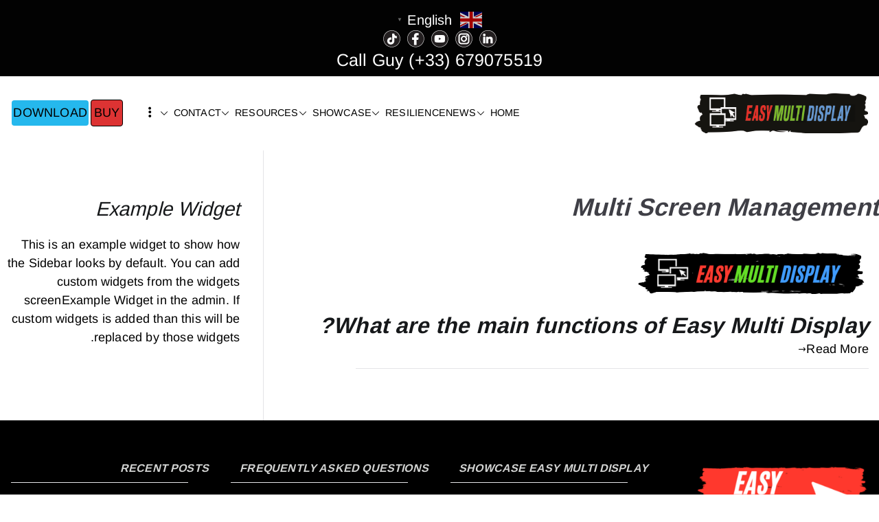

--- FILE ---
content_type: text/html; charset=UTF-8
request_url: https://easymultidisplay.com/tag/multi-screen-management
body_size: 24983
content:

<!doctype html>
		<html dir="rtl" lang="en-GB">
		
	<head>

				<meta charset="UTF-8">
		<meta name="viewport" content="width=device-width, initial-scale=1">
		<link rel="profile" href="http://gmpg.org/xfn/11">
		
		<meta name='robots' content='index, follow, max-image-preview:large, max-snippet:-1, max-video-preview:-1' />
<meta name="uri-translation" content="on" />
	<!-- This site is optimized with the Yoast SEO plugin v26.8 - https://yoast.com/product/yoast-seo-wordpress/ -->
	<title>Multi Screen Management Archives - Easy Multi Display: Digital Signage &amp; Video Wall Software</title>
	<link rel="canonical" href="https://easy-multi-display.com/tag/multi-screen-management" />
	<meta property="og:locale" content="en_GB" />
	<meta property="og:type" content="article" />
	<meta property="og:title" content="Multi Screen Management Archives - Easy Multi Display: Digital Signage &amp; Video Wall Software" />
	<meta property="og:url" content="https://easy-multi-display.com/tag/multi-screen-management" />
	<meta property="og:site_name" content="Easy Multi Display: Digital Signage &amp; Video Wall Software" />
	<meta property="og:image" content="https://easymultidisplay.com/wp-content/uploads/2022/02/SDIS04_SDIS05_EASYMULTIDISPLAY.jpg" />
	<meta property="og:image:width" content="1080" />
	<meta property="og:image:height" content="1080" />
	<meta property="og:image:type" content="image/jpeg" />
	<meta name="twitter:card" content="summary_large_image" />
	<meta name="twitter:site" content="@Signagedigital" />
	<script type="application/ld+json" class="yoast-schema-graph">{"@context":"https://schema.org","@graph":[{"@type":"CollectionPage","@id":"https://easy-multi-display.com/tag/multi-screen-management","url":"https://easy-multi-display.com/tag/multi-screen-management","name":"Multi Screen Management Archives - Easy Multi Display: Digital Signage &amp; Video Wall Software","isPartOf":{"@id":"https://easy-multi-display.com/#website"},"primaryImageOfPage":{"@id":"https://easy-multi-display.com/tag/multi-screen-management#primaryimage"},"image":{"@id":"https://easy-multi-display.com/tag/multi-screen-management#primaryimage"},"thumbnailUrl":"https://easymultidisplay.com/wp-content/uploads/2021/03/logo.png","breadcrumb":{"@id":"https://easy-multi-display.com/tag/multi-screen-management#breadcrumb"},"inLanguage":"en-GB"},{"@type":"ImageObject","inLanguage":"en-GB","@id":"https://easy-multi-display.com/tag/multi-screen-management#primaryimage","url":"https://easymultidisplay.com/wp-content/uploads/2021/03/logo.png","contentUrl":"https://easymultidisplay.com/wp-content/uploads/2021/03/logo.png","width":350,"height":73,"caption":"Logo of Easy Multi Display"},{"@type":"BreadcrumbList","@id":"https://easy-multi-display.com/tag/multi-screen-management#breadcrumb","itemListElement":[{"@type":"ListItem","position":1,"name":"Home","item":"https://easymultidisplay.com/"},{"@type":"ListItem","position":2,"name":"Multi Screen Management"}]},{"@type":"WebSite","@id":"https://easy-multi-display.com/#website","url":"https://easy-multi-display.com/","name":"Digital Signage Solution and Video Wall Software","description":"Manage multiple screens in one click!","publisher":{"@id":"https://easy-multi-display.com/#organization"},"alternateName":"Easy Multi Display Video Wall Software","potentialAction":[{"@type":"SearchAction","target":{"@type":"EntryPoint","urlTemplate":"https://easy-multi-display.com/?s={search_term_string}"},"query-input":{"@type":"PropertyValueSpecification","valueRequired":true,"valueName":"search_term_string"}}],"inLanguage":"en-GB"},{"@type":"Organization","@id":"https://easy-multi-display.com/#organization","name":"Easy Multi Display","alternateName":"EMD","url":"https://easy-multi-display.com/","logo":{"@type":"ImageObject","inLanguage":"en-GB","@id":"https://easy-multi-display.com/#/schema/logo/image/","url":"https://easymultidisplay.com/wp-content/uploads/2021/05/logoDarpeauEMD.png","contentUrl":"https://easymultidisplay.com/wp-content/uploads/2021/05/logoDarpeauEMD.png","width":755,"height":755,"caption":"Easy Multi Display"},"image":{"@id":"https://easy-multi-display.com/#/schema/logo/image/"},"sameAs":["https://www.facebook.com/easymultidisplay/","https://x.com/Signagedigital","https://www.instagram.com/easymultidisplay/","https://www.linkedin.com/company/34915049/","https://www.youtube.com/channel/UCy5EcgGFbhwZRxta-4jcYZw"]}]}</script>
	<!-- / Yoast SEO plugin. -->


<link rel='dns-prefetch' href='//accounts.google.com' />
<link rel='dns-prefetch' href='//apis.google.com' />
<link rel='dns-prefetch' href='//www.googletagmanager.com' />
<link rel='dns-prefetch' href='//pagead2.googlesyndication.com' />
<link rel="alternate" type="application/rss+xml" title="Easy Multi Display: Digital Signage &amp; Video Wall Software &raquo; Feed" href="https://easymultidisplay.com/feed" />
<link rel="alternate" type="application/rss+xml" title="Easy Multi Display: Digital Signage &amp; Video Wall Software &raquo; Comments Feed" href="https://easymultidisplay.com/comments/feed" />
<link rel="alternate" type="application/rss+xml" title="Easy Multi Display: Digital Signage &amp; Video Wall Software &raquo; Multi Screen Management Tag Feed" href="https://easymultidisplay.com/tag/multi-screen-management/feed" />
<style id='wp-img-auto-sizes-contain-inline-css' type='text/css'>
img:is([sizes=auto i],[sizes^="auto," i]){contain-intrinsic-size:3000px 1500px}
/*# sourceURL=wp-img-auto-sizes-contain-inline-css */
</style>
<style id='wp-emoji-styles-inline-css' type='text/css'>

	img.wp-smiley, img.emoji {
		display: inline !important;
		border: none !important;
		box-shadow: none !important;
		height: 1em !important;
		width: 1em !important;
		margin: 0 0.07em !important;
		vertical-align: -0.1em !important;
		background: none !important;
		padding: 0 !important;
	}
/*# sourceURL=wp-emoji-styles-inline-css */
</style>
<style id='wp-block-library-inline-css' type='text/css'>
:root{--wp-block-synced-color:#7a00df;--wp-block-synced-color--rgb:122,0,223;--wp-bound-block-color:var(--wp-block-synced-color);--wp-editor-canvas-background:#ddd;--wp-admin-theme-color:#007cba;--wp-admin-theme-color--rgb:0,124,186;--wp-admin-theme-color-darker-10:#006ba1;--wp-admin-theme-color-darker-10--rgb:0,107,160.5;--wp-admin-theme-color-darker-20:#005a87;--wp-admin-theme-color-darker-20--rgb:0,90,135;--wp-admin-border-width-focus:2px}@media (min-resolution:192dpi){:root{--wp-admin-border-width-focus:1.5px}}.wp-element-button{cursor:pointer}:root .has-very-light-gray-background-color{background-color:#eee}:root .has-very-dark-gray-background-color{background-color:#313131}:root .has-very-light-gray-color{color:#eee}:root .has-very-dark-gray-color{color:#313131}:root .has-vivid-green-cyan-to-vivid-cyan-blue-gradient-background{background:linear-gradient(135deg,#00d084,#0693e3)}:root .has-purple-crush-gradient-background{background:linear-gradient(135deg,#34e2e4,#4721fb 50%,#ab1dfe)}:root .has-hazy-dawn-gradient-background{background:linear-gradient(135deg,#faaca8,#dad0ec)}:root .has-subdued-olive-gradient-background{background:linear-gradient(135deg,#fafae1,#67a671)}:root .has-atomic-cream-gradient-background{background:linear-gradient(135deg,#fdd79a,#004a59)}:root .has-nightshade-gradient-background{background:linear-gradient(135deg,#330968,#31cdcf)}:root .has-midnight-gradient-background{background:linear-gradient(135deg,#020381,#2874fc)}:root{--wp--preset--font-size--normal:16px;--wp--preset--font-size--huge:42px}.has-regular-font-size{font-size:1em}.has-larger-font-size{font-size:2.625em}.has-normal-font-size{font-size:var(--wp--preset--font-size--normal)}.has-huge-font-size{font-size:var(--wp--preset--font-size--huge)}.has-text-align-center{text-align:center}.has-text-align-left{text-align:left}.has-text-align-right{text-align:right}.has-fit-text{white-space:nowrap!important}#end-resizable-editor-section{display:none}.aligncenter{clear:both}.items-justified-left{justify-content:flex-start}.items-justified-center{justify-content:center}.items-justified-right{justify-content:flex-end}.items-justified-space-between{justify-content:space-between}.screen-reader-text{border:0;clip-path:inset(50%);height:1px;margin:-1px;overflow:hidden;padding:0;position:absolute;width:1px;word-wrap:normal!important}.screen-reader-text:focus{background-color:#ddd;clip-path:none;color:#444;display:block;font-size:1em;height:auto;left:5px;line-height:normal;padding:15px 23px 14px;text-decoration:none;top:5px;width:auto;z-index:100000}html :where(.has-border-color){border-style:solid}html :where([style*=border-top-color]){border-top-style:solid}html :where([style*=border-right-color]){border-right-style:solid}html :where([style*=border-bottom-color]){border-bottom-style:solid}html :where([style*=border-left-color]){border-left-style:solid}html :where([style*=border-width]){border-style:solid}html :where([style*=border-top-width]){border-top-style:solid}html :where([style*=border-right-width]){border-right-style:solid}html :where([style*=border-bottom-width]){border-bottom-style:solid}html :where([style*=border-left-width]){border-left-style:solid}html :where(img[class*=wp-image-]){height:auto;max-width:100%}:where(figure){margin:0 0 1em}html :where(.is-position-sticky){--wp-admin--admin-bar--position-offset:var(--wp-admin--admin-bar--height,0px)}@media screen and (max-width:600px){html :where(.is-position-sticky){--wp-admin--admin-bar--position-offset:0px}}

/*# sourceURL=wp-block-library-inline-css */
</style><style id='global-styles-inline-css' type='text/css'>
:root{--wp--preset--aspect-ratio--square: 1;--wp--preset--aspect-ratio--4-3: 4/3;--wp--preset--aspect-ratio--3-4: 3/4;--wp--preset--aspect-ratio--3-2: 3/2;--wp--preset--aspect-ratio--2-3: 2/3;--wp--preset--aspect-ratio--16-9: 16/9;--wp--preset--aspect-ratio--9-16: 9/16;--wp--preset--color--black: #000000;--wp--preset--color--cyan-bluish-gray: #abb8c3;--wp--preset--color--white: #ffffff;--wp--preset--color--pale-pink: #f78da7;--wp--preset--color--vivid-red: #cf2e2e;--wp--preset--color--luminous-vivid-orange: #ff6900;--wp--preset--color--luminous-vivid-amber: #fcb900;--wp--preset--color--light-green-cyan: #7bdcb5;--wp--preset--color--vivid-green-cyan: #00d084;--wp--preset--color--pale-cyan-blue: #8ed1fc;--wp--preset--color--vivid-cyan-blue: #0693e3;--wp--preset--color--vivid-purple: #9b51e0;--wp--preset--color--zakra-color-1: #027ABB;--wp--preset--color--zakra-color-2: #015EA0;--wp--preset--color--zakra-color-3: #FFFFFF;--wp--preset--color--zakra-color-4: #F6FEFC;--wp--preset--color--zakra-color-5: #181818;--wp--preset--color--zakra-color-6: #1F1F32;--wp--preset--color--zakra-color-7: #3F3F46;--wp--preset--color--zakra-color-8: #FFFFFF;--wp--preset--color--zakra-color-9: #E4E4E7;--wp--preset--gradient--vivid-cyan-blue-to-vivid-purple: linear-gradient(135deg,rgb(6,147,227) 0%,rgb(155,81,224) 100%);--wp--preset--gradient--light-green-cyan-to-vivid-green-cyan: linear-gradient(135deg,rgb(122,220,180) 0%,rgb(0,208,130) 100%);--wp--preset--gradient--luminous-vivid-amber-to-luminous-vivid-orange: linear-gradient(135deg,rgb(252,185,0) 0%,rgb(255,105,0) 100%);--wp--preset--gradient--luminous-vivid-orange-to-vivid-red: linear-gradient(135deg,rgb(255,105,0) 0%,rgb(207,46,46) 100%);--wp--preset--gradient--very-light-gray-to-cyan-bluish-gray: linear-gradient(135deg,rgb(238,238,238) 0%,rgb(169,184,195) 100%);--wp--preset--gradient--cool-to-warm-spectrum: linear-gradient(135deg,rgb(74,234,220) 0%,rgb(151,120,209) 20%,rgb(207,42,186) 40%,rgb(238,44,130) 60%,rgb(251,105,98) 80%,rgb(254,248,76) 100%);--wp--preset--gradient--blush-light-purple: linear-gradient(135deg,rgb(255,206,236) 0%,rgb(152,150,240) 100%);--wp--preset--gradient--blush-bordeaux: linear-gradient(135deg,rgb(254,205,165) 0%,rgb(254,45,45) 50%,rgb(107,0,62) 100%);--wp--preset--gradient--luminous-dusk: linear-gradient(135deg,rgb(255,203,112) 0%,rgb(199,81,192) 50%,rgb(65,88,208) 100%);--wp--preset--gradient--pale-ocean: linear-gradient(135deg,rgb(255,245,203) 0%,rgb(182,227,212) 50%,rgb(51,167,181) 100%);--wp--preset--gradient--electric-grass: linear-gradient(135deg,rgb(202,248,128) 0%,rgb(113,206,126) 100%);--wp--preset--gradient--midnight: linear-gradient(135deg,rgb(2,3,129) 0%,rgb(40,116,252) 100%);--wp--preset--font-size--small: 13px;--wp--preset--font-size--medium: 20px;--wp--preset--font-size--large: 36px;--wp--preset--font-size--x-large: 42px;--wp--preset--spacing--20: 0.44rem;--wp--preset--spacing--30: 0.67rem;--wp--preset--spacing--40: 1rem;--wp--preset--spacing--50: 1.5rem;--wp--preset--spacing--60: 2.25rem;--wp--preset--spacing--70: 3.38rem;--wp--preset--spacing--80: 5.06rem;--wp--preset--shadow--natural: 6px 6px 9px rgba(0, 0, 0, 0.2);--wp--preset--shadow--deep: 12px 12px 50px rgba(0, 0, 0, 0.4);--wp--preset--shadow--sharp: 6px 6px 0px rgba(0, 0, 0, 0.2);--wp--preset--shadow--outlined: 6px 6px 0px -3px rgb(255, 255, 255), 6px 6px rgb(0, 0, 0);--wp--preset--shadow--crisp: 6px 6px 0px rgb(0, 0, 0);}:root { --wp--style--global--content-size: 760px;--wp--style--global--wide-size: 1160px; }:where(body) { margin: 0; }.wp-site-blocks > .alignleft { float: left; margin-right: 2em; }.wp-site-blocks > .alignright { float: right; margin-left: 2em; }.wp-site-blocks > .aligncenter { justify-content: center; margin-left: auto; margin-right: auto; }:where(.wp-site-blocks) > * { margin-block-start: 24px; margin-block-end: 0; }:where(.wp-site-blocks) > :first-child { margin-block-start: 0; }:where(.wp-site-blocks) > :last-child { margin-block-end: 0; }:root { --wp--style--block-gap: 24px; }:root :where(.is-layout-flow) > :first-child{margin-block-start: 0;}:root :where(.is-layout-flow) > :last-child{margin-block-end: 0;}:root :where(.is-layout-flow) > *{margin-block-start: 24px;margin-block-end: 0;}:root :where(.is-layout-constrained) > :first-child{margin-block-start: 0;}:root :where(.is-layout-constrained) > :last-child{margin-block-end: 0;}:root :where(.is-layout-constrained) > *{margin-block-start: 24px;margin-block-end: 0;}:root :where(.is-layout-flex){gap: 24px;}:root :where(.is-layout-grid){gap: 24px;}.is-layout-flow > .alignleft{float: left;margin-inline-start: 0;margin-inline-end: 2em;}.is-layout-flow > .alignright{float: right;margin-inline-start: 2em;margin-inline-end: 0;}.is-layout-flow > .aligncenter{margin-left: auto !important;margin-right: auto !important;}.is-layout-constrained > .alignleft{float: left;margin-inline-start: 0;margin-inline-end: 2em;}.is-layout-constrained > .alignright{float: right;margin-inline-start: 2em;margin-inline-end: 0;}.is-layout-constrained > .aligncenter{margin-left: auto !important;margin-right: auto !important;}.is-layout-constrained > :where(:not(.alignleft):not(.alignright):not(.alignfull)){max-width: var(--wp--style--global--content-size);margin-left: auto !important;margin-right: auto !important;}.is-layout-constrained > .alignwide{max-width: var(--wp--style--global--wide-size);}body .is-layout-flex{display: flex;}.is-layout-flex{flex-wrap: wrap;align-items: center;}.is-layout-flex > :is(*, div){margin: 0;}body .is-layout-grid{display: grid;}.is-layout-grid > :is(*, div){margin: 0;}body{padding-top: 0px;padding-right: 0px;padding-bottom: 0px;padding-left: 0px;}a:where(:not(.wp-element-button)){text-decoration: underline;}:root :where(.wp-element-button, .wp-block-button__link){background-color: #32373c;border-width: 0;color: #fff;font-family: inherit;font-size: inherit;font-style: inherit;font-weight: inherit;letter-spacing: inherit;line-height: inherit;padding-top: calc(0.667em + 2px);padding-right: calc(1.333em + 2px);padding-bottom: calc(0.667em + 2px);padding-left: calc(1.333em + 2px);text-decoration: none;text-transform: inherit;}.has-black-color{color: var(--wp--preset--color--black) !important;}.has-cyan-bluish-gray-color{color: var(--wp--preset--color--cyan-bluish-gray) !important;}.has-white-color{color: var(--wp--preset--color--white) !important;}.has-pale-pink-color{color: var(--wp--preset--color--pale-pink) !important;}.has-vivid-red-color{color: var(--wp--preset--color--vivid-red) !important;}.has-luminous-vivid-orange-color{color: var(--wp--preset--color--luminous-vivid-orange) !important;}.has-luminous-vivid-amber-color{color: var(--wp--preset--color--luminous-vivid-amber) !important;}.has-light-green-cyan-color{color: var(--wp--preset--color--light-green-cyan) !important;}.has-vivid-green-cyan-color{color: var(--wp--preset--color--vivid-green-cyan) !important;}.has-pale-cyan-blue-color{color: var(--wp--preset--color--pale-cyan-blue) !important;}.has-vivid-cyan-blue-color{color: var(--wp--preset--color--vivid-cyan-blue) !important;}.has-vivid-purple-color{color: var(--wp--preset--color--vivid-purple) !important;}.has-zakra-color-1-color{color: var(--wp--preset--color--zakra-color-1) !important;}.has-zakra-color-2-color{color: var(--wp--preset--color--zakra-color-2) !important;}.has-zakra-color-3-color{color: var(--wp--preset--color--zakra-color-3) !important;}.has-zakra-color-4-color{color: var(--wp--preset--color--zakra-color-4) !important;}.has-zakra-color-5-color{color: var(--wp--preset--color--zakra-color-5) !important;}.has-zakra-color-6-color{color: var(--wp--preset--color--zakra-color-6) !important;}.has-zakra-color-7-color{color: var(--wp--preset--color--zakra-color-7) !important;}.has-zakra-color-8-color{color: var(--wp--preset--color--zakra-color-8) !important;}.has-zakra-color-9-color{color: var(--wp--preset--color--zakra-color-9) !important;}.has-black-background-color{background-color: var(--wp--preset--color--black) !important;}.has-cyan-bluish-gray-background-color{background-color: var(--wp--preset--color--cyan-bluish-gray) !important;}.has-white-background-color{background-color: var(--wp--preset--color--white) !important;}.has-pale-pink-background-color{background-color: var(--wp--preset--color--pale-pink) !important;}.has-vivid-red-background-color{background-color: var(--wp--preset--color--vivid-red) !important;}.has-luminous-vivid-orange-background-color{background-color: var(--wp--preset--color--luminous-vivid-orange) !important;}.has-luminous-vivid-amber-background-color{background-color: var(--wp--preset--color--luminous-vivid-amber) !important;}.has-light-green-cyan-background-color{background-color: var(--wp--preset--color--light-green-cyan) !important;}.has-vivid-green-cyan-background-color{background-color: var(--wp--preset--color--vivid-green-cyan) !important;}.has-pale-cyan-blue-background-color{background-color: var(--wp--preset--color--pale-cyan-blue) !important;}.has-vivid-cyan-blue-background-color{background-color: var(--wp--preset--color--vivid-cyan-blue) !important;}.has-vivid-purple-background-color{background-color: var(--wp--preset--color--vivid-purple) !important;}.has-zakra-color-1-background-color{background-color: var(--wp--preset--color--zakra-color-1) !important;}.has-zakra-color-2-background-color{background-color: var(--wp--preset--color--zakra-color-2) !important;}.has-zakra-color-3-background-color{background-color: var(--wp--preset--color--zakra-color-3) !important;}.has-zakra-color-4-background-color{background-color: var(--wp--preset--color--zakra-color-4) !important;}.has-zakra-color-5-background-color{background-color: var(--wp--preset--color--zakra-color-5) !important;}.has-zakra-color-6-background-color{background-color: var(--wp--preset--color--zakra-color-6) !important;}.has-zakra-color-7-background-color{background-color: var(--wp--preset--color--zakra-color-7) !important;}.has-zakra-color-8-background-color{background-color: var(--wp--preset--color--zakra-color-8) !important;}.has-zakra-color-9-background-color{background-color: var(--wp--preset--color--zakra-color-9) !important;}.has-black-border-color{border-color: var(--wp--preset--color--black) !important;}.has-cyan-bluish-gray-border-color{border-color: var(--wp--preset--color--cyan-bluish-gray) !important;}.has-white-border-color{border-color: var(--wp--preset--color--white) !important;}.has-pale-pink-border-color{border-color: var(--wp--preset--color--pale-pink) !important;}.has-vivid-red-border-color{border-color: var(--wp--preset--color--vivid-red) !important;}.has-luminous-vivid-orange-border-color{border-color: var(--wp--preset--color--luminous-vivid-orange) !important;}.has-luminous-vivid-amber-border-color{border-color: var(--wp--preset--color--luminous-vivid-amber) !important;}.has-light-green-cyan-border-color{border-color: var(--wp--preset--color--light-green-cyan) !important;}.has-vivid-green-cyan-border-color{border-color: var(--wp--preset--color--vivid-green-cyan) !important;}.has-pale-cyan-blue-border-color{border-color: var(--wp--preset--color--pale-cyan-blue) !important;}.has-vivid-cyan-blue-border-color{border-color: var(--wp--preset--color--vivid-cyan-blue) !important;}.has-vivid-purple-border-color{border-color: var(--wp--preset--color--vivid-purple) !important;}.has-zakra-color-1-border-color{border-color: var(--wp--preset--color--zakra-color-1) !important;}.has-zakra-color-2-border-color{border-color: var(--wp--preset--color--zakra-color-2) !important;}.has-zakra-color-3-border-color{border-color: var(--wp--preset--color--zakra-color-3) !important;}.has-zakra-color-4-border-color{border-color: var(--wp--preset--color--zakra-color-4) !important;}.has-zakra-color-5-border-color{border-color: var(--wp--preset--color--zakra-color-5) !important;}.has-zakra-color-6-border-color{border-color: var(--wp--preset--color--zakra-color-6) !important;}.has-zakra-color-7-border-color{border-color: var(--wp--preset--color--zakra-color-7) !important;}.has-zakra-color-8-border-color{border-color: var(--wp--preset--color--zakra-color-8) !important;}.has-zakra-color-9-border-color{border-color: var(--wp--preset--color--zakra-color-9) !important;}.has-vivid-cyan-blue-to-vivid-purple-gradient-background{background: var(--wp--preset--gradient--vivid-cyan-blue-to-vivid-purple) !important;}.has-light-green-cyan-to-vivid-green-cyan-gradient-background{background: var(--wp--preset--gradient--light-green-cyan-to-vivid-green-cyan) !important;}.has-luminous-vivid-amber-to-luminous-vivid-orange-gradient-background{background: var(--wp--preset--gradient--luminous-vivid-amber-to-luminous-vivid-orange) !important;}.has-luminous-vivid-orange-to-vivid-red-gradient-background{background: var(--wp--preset--gradient--luminous-vivid-orange-to-vivid-red) !important;}.has-very-light-gray-to-cyan-bluish-gray-gradient-background{background: var(--wp--preset--gradient--very-light-gray-to-cyan-bluish-gray) !important;}.has-cool-to-warm-spectrum-gradient-background{background: var(--wp--preset--gradient--cool-to-warm-spectrum) !important;}.has-blush-light-purple-gradient-background{background: var(--wp--preset--gradient--blush-light-purple) !important;}.has-blush-bordeaux-gradient-background{background: var(--wp--preset--gradient--blush-bordeaux) !important;}.has-luminous-dusk-gradient-background{background: var(--wp--preset--gradient--luminous-dusk) !important;}.has-pale-ocean-gradient-background{background: var(--wp--preset--gradient--pale-ocean) !important;}.has-electric-grass-gradient-background{background: var(--wp--preset--gradient--electric-grass) !important;}.has-midnight-gradient-background{background: var(--wp--preset--gradient--midnight) !important;}.has-small-font-size{font-size: var(--wp--preset--font-size--small) !important;}.has-medium-font-size{font-size: var(--wp--preset--font-size--medium) !important;}.has-large-font-size{font-size: var(--wp--preset--font-size--large) !important;}.has-x-large-font-size{font-size: var(--wp--preset--font-size--x-large) !important;}
/*# sourceURL=global-styles-inline-css */
</style>

<link rel='stylesheet' id='pdfp-public-css' href='https://easymultidisplay.com/wp-content/plugins/pdf-poster/build/public.css?ver=1769014883' type='text/css' media='all' />
<link rel='stylesheet' id='tve_style_family_tve_flt-css' href='https://easymultidisplay.com/wp-content/plugins/thrive-visual-editor/editor/css/thrive_flat.css?ver=10.8.5' type='text/css' media='all' />
<link rel='stylesheet' id='zakra-style-rtl-css' href='https://easymultidisplay.com/wp-content/themes/zakra/style-rtl.css?ver=4.2.0' type='text/css' media='all' />
<link rel='stylesheet' id='zakra-pro-rtl-css' href='https://easymultidisplay.com/wp-content/plugins/zakra-pro/public/assets/css/zakra-pro-public-rtl.min.css?ver=3.2.0' type='text/css' media='all' />
<style id='zakra-pro-inline-css' type='text/css'>
.zak-header-builder .zak-header-top-row a, .zak-header-builder .zak-header-top-row .menu a{color:#fff;}.zak-header-builder .zak-header-top-row ul .menu-item-has-children > a .zak-submenu-toggle svg, .zak-header-builder .zak-header-top-row ul .page_item_has_children > a .zak-submenu-toggle svg{fill:#fff;}.zak-header-builder .zak-header-top-row a:hover, .zak-header-builder .zak-header-top-row .menu a:hover{color:#027ABB;}.zak-header-builder .zak-header-top-row ul .menu-item-has-children > a:hover .zak-submenu-toggle svg, .zak-header-builder .zak-header-top-row ul .page_item_has_children > a:hover .zak-submenu-toggle svg{fill:#027ABB;}.zak-header-builder .zak-header-top-row .widget .widget-title{color:#16181a;}@media screen and (min-width: 768px) {}.zak-header-builder .zak-primary-nav.zak-menu-item--layout-2 > ul > li > a{background-color:#269bd1;}.zak-header-builder .zak-primary-nav.zak-menu-item--layout-2 > ul > li:hover > a{background-color:#1e7ba6;}.zak-header-builder .zak-primary-nav.zak-menu-item--layout-2 > ul > li > a{border-color:#e9ecef;}.zak-header-builder .zak-primary-nav .sub-menu, .zak-header-builder .zak-primary-nav.zak-menu-item--layout-2 .sub-menu{background-color:#fff;}.zak-header-builder .zak-primary-nav .sub-menu, .zak-header-builder .zak-primary-nav.zak-menu-item--layout-2 .sub-menu{border-color:#e9ecef;}.zak-header-builder .zak-primary-nav ul li ul li:hover > a, .zak-header-builder .zak-primary-nav.zak-menu-item--layout-2 .sub-menu li:hover a{color:rgb(31,31,175);}.zak-header-builder .zak-primary-nav ul li ul li:active > a, .zak-header-builder .zak-primary-nav ul li ul li.current_page_item > a, .zak-header-builder .zak-primary-nav ul li ul li.current-menu-item > a{color:rgb(31,31,175);}.zak-header-builder .zak-header-button .zak-button{padding-top:5px;padding-right:2px;padding-bottom:5px;padding-left:2px;}.zak-header-builder .zak-header-button .zak-button{margin-top:14.4px;margin-right:1.44px;margin-bottom:14.4px;margin-left:1.44px;}.zak-header-builder .zak-header-button .zak-button{color:rgb(0,0,0);}.zak-header-builder .zak-header-button .zak-button{background-color:#25b8ed;}.zak-header-builder .zak-header-button .zak-button:hover{background-color:#1e7ba6;}.zak-header-builder .zak-header-button .zak-button{border-width:0px;}.zak-header-builder .zak-header-button .zak-button{border-color:#269bd1;}.zak-header-builder .zak-header-button .zak-button:hover{border-color:#1e7ba6;}.zak-entry-summary a:active, .entry-content a:active{color:#269bd1;}.zak-entry-summary a:visited, .entry-content a:visited{color:rgb(0,0,0);}h1, h2, h3, h4, h5, h6{color:#3F3F46;}h2{color:#16181a;}h3{color:#16181a;}h4{color:#16181a;}h5{color:#16181a;}h6{color:#16181a;}.woocommerce .zak-content ul.products li.zakra-product--style-2 .wc-forward.added_to_cart, .wc-block-grid__products .wc-block-grid__product.zakra-product--style-2 .wc-block-grid__product-add-to-cart .added_to_cart{background-color:#409cff;}.woocommerce .zak-content ul.products li.zakra-product--style-2 .wc-forward.added_to_cart:hover, .wc-block-grid__products .wc-block-grid__product.zakra-product--style-2 .wc-block-grid__product-add-to-cart .added_to_cart:hover, .wc-block-grid__products .wc-block-grid__product .wc-block-grid__product-add-to-cart .wp-block-button__link:hover{background-color:#3b8ee8;}button, input[type="button"], input[type="reset"], input[type="submit"], .wp-block-button .wp-block-button__link, .woocommerce .zak-content ul.products li.zakra-product--style-2 .added_to_cart, .wc-block-grid__products .wc-block-grid__product.zakra-product--style-2 .wc-block-grid__product-add-to-cart .added_to_cart{border-color:#e9ecef;}button:hover, input[type="button"]:hover, input[type="reset"]:hover, input[type="submit"]:hover, .wp-block-button .wp-block-button__link:hover, .woocommerce .zak-content ul.products li.zakra-product--style-2 .added_to_cart:hover,.wc-block-grid__products .wc-block-grid__product.zakra-product--style-2 .wc-block-grid__product-add-to-cart .added_to_cart:hover{border-color:#e9ecef;}.zak-top-bar{padding-top:px;padding-right:px;padding-bottom:5px;padding-left:px;}.zak-top-bar a, .zak-top-bar .menu a{color:#fff;}.zak-top-bar ul .menu-item-has-children > a .zak-submenu-toggle svg, .zak-top-bar ul .page_item_has_children > a .zak-submenu-toggle svg{fill:#fff;}.zak-top-bar a:hover, .zak-top-bar .menu a:hover{color:#027ABB;}.zak-top-bar ul .menu-item-has-children > a:hover .zak-submenu-toggle svg, .zak-top-bar ul .page_item_has_children > a:hover .zak-submenu-toggle svg{fill:#027ABB;}.zak-top-bar .widget .widget-title{color:#16181a;}.zak-top-bar{border-bottom-color:rgb(255,255,255);}.zak-header-buttons .zak-header-button--1{margin-top:14.4px;margin-right:1.44px;margin-bottom:14.4px;margin-left:1.44px;}.zak-header-buttons .zak-header-button--1 .zak-button{border-color:#269bd1;}.zak-header-buttons .zak-header-button--1 .zak-button:hover{border-color:#1e7ba6;}.zak-header-buttons .zak-header-button--2 .zak-button{padding-top:5px;padding-right:2px;padding-bottom:5px;padding-left:2px;}.zak-header-buttons .zak-header-button--2{margin-top:14.4px;margin-right:1.44px;margin-bottom:14.4px;margin-left:1.44px;}.zak-header-buttons .zak-header-button.zak-header-button--2 .zak-button{color:rgb(0,0,0);}.zak-header-buttons .zak-header-button.zak-header-button--2 .zak-button{background-color:#25b8ed;}.zak-header-buttons .zak-header-button.zak-header-button--2 .zak-button:hover{background-color:#1e7ba6;}.zak-header-buttons .zak-header-button.zak-header-button--2 .zak-button{border-width:0px;}.zak-header-buttons .zak-header-button.zak-header-button--2 .zak-button{border-color:#269bd1;}.zak-header-buttons .zak-header-button.zak-header-button--2 .zak-button:hover{border-color:#1e7ba6;}.zakra-mobile-logo img{max-width:144px;}@media screen and (min-width: 768px) {header .zak-main-header .zak-header-col--2{background-color:#ffffff;}}.zak-primary-nav.zak-menu-item--layout-2 > ul > li > a{background-color:#269bd1;}.zak-primary-nav.zak-menu-item--layout-2 > ul > li:hover > a{background-color:#1e7ba6;}.zak-primary-nav.zak-menu-item--layout-2 > ul > li.current_page_item  > a, .zak-primary-nav.zak-menu-item--layout-2 ul > li.current-menu-item  > a, .zak-primary-nav.zak-menu-item--layout-2 ul > li > a.tg-current-menu-item{background-color:#1e7ba6;}.zak-main-header .zak-header-actions .zak-icon, .zak-header-action .zak-icon{font-size:1.44rem;}.main-navigation.zak-primary-nav ul li ul li:hover > a, .zak-primary-nav.zak-menu-item--layout-2 .sub-menu li:hover a{color:rgb(31,31,175);}.main-navigation.zak-primary-nav ul li ul li:active > a, .main-navigation.zak-primary-nav ul li ul li.current_page_item > a, .main-navigation.zak-primary-nav ul li ul li.current-menu-item > a{color:rgb(31,31,175);}.zak-primary-nav .sub-menu, .zak-primary-nav.zak-menu-item--layout-2 .sub-menu{background-color:#fff;}.zak-primary-nav .sub-menu, .zak-primary-nav.zak-menu-item--layout-2 .sub-menu{border-color:#e9ecef;}@media screen and (max-width:768px){.zak-toggle-menu{display:flex;}.zak-header-col--2 > .zak-header-actions .zak-header-search,.zak-header-col--2 > .zak-header-actions .zak-menu-item-cart, .zak-main-nav{display:none;}.zak-mobile-nav{display:block;}}@media screen and (min-width:768px){.zak-toggle-menu{display:none;}.zak-header-actions .zak-header-search, .zak-header-actions .zak-menu-item-cart{display:flex;}.zak-main-nav{display:flex;}}.zak-header .zak-main-header.sticky-header, .zak-header-sticky-wrapper .sticky-header .zak-top-bar, .zak-header-sticky-wrapper .sticky-header .zak-main-header, .zak-top-bar.sticky-header, .zak-header-builder .zak-header-sticky-wrapper .sticky-header, .zak-header-builder.zak-layout-1-transparent .zak-header-transparent-wrapper .sticky-header{background-color:#ffffff;}.single .hentry{border-color:#ffffff;}:root {--e-global-color-zakracolor1: #027ABB;--e-global-color-zakracolor2: #015EA0;--e-global-color-zakracolor3: #FFFFFF;--e-global-color-zakracolor4: #F6FEFC;--e-global-color-zakracolor5: #181818;--e-global-color-zakracolor6: #1F1F32;--e-global-color-zakracolor7: #3F3F46;--e-global-color-zakracolor8: #FFFFFF;--e-global-color-zakracolor9: #E4E4E7;}
.zak-header-builder .zak-header-top-row{background-color:#18181B;}.zak-header-builder .zak-main-nav{border-bottom-color:#e9ecef;}.zak-header-builder .zak-secondary-nav{border-bottom-color:#e9ecef;}.zak-header-builder .zak-tertiary-menu{border-bottom-color:#e9ecef;}.zak-header-builder .zak-header-buttons .zak-header-button .zak-button{color:rgb(0,0,0);}.zak-header-builder .zak-header-buttons .zak-header-button .zak-button{background-color:rgb(221,51,51);}.zak-header-builder .zak-header-buttons .zak-header-button .zak-button:hover{background-color:rgb(211,48,40);}.zak-header-builder .zak-header-buttons .zak-header-button .zak-button{padding-top:5px;padding-right:4px;padding-bottom:5px;padding-left:4px;}.zak-header-builder .zak-header-buttons .zak-header-button .zak-button{}.zak-header-builder .zak-header-buttons .zak-header-button .zak-button{border-color:#269bd1;}.zak-footer-builder .zak-footer-bottom-row{background-color:#18181B;}.zak-footer-builder .zak-footer-bottom-row{border-color:#3F3F46;}.zak-footer-builder .zak-footer-bottom-row{color:#fafafa;}.zak-header-builder, .zak-header-sticky-wrapper .sticky-header{border-color:#E4E4E7;}.zak-footer-builder .zak-footer-main-row ul li{border-bottom-color:#e9ecef;}:root{--top-grid-columns: 4;
			--main-grid-columns: 4;
			--bottom-grid-columns: 1;
			} .zak-footer-builder .zak-bottom-row{justify-items: center;} .zak-footer-builder .zak-footer-main-row .widget-title, .zak-footer-builder .zak-footer-main-row h1, .zak-footer-builder .zak-footer-main-row h2, .zak-footer-builder .zak-footer-main-row h3, .zak-footer-builder .zak-footer-main-row h4, .zak-footer-builder .zak-footer-main-row h5, .zak-footer-builder .zak-footer-main-row h6{color:#d2d3d2;}.zak-footer-builder .zak-footer-bottom-row .zak-footer-col{flex-direction: column;}.zak-footer-builder .zak-footer-main-row .zak-footer-col{flex-direction: column;}.zak-footer-builder .zak-footer-top-row .zak-footer-col{flex-direction: column;}.zak-footer-builder .zak-copyright{text-align: center;}.zak-footer-builder .zak-footer-nav{display: flex; justify-content: center;}.zak-footer-builder .zak-footer-nav-2{display: flex; justify-content: center;}.zak-footer-builder .zak-html-1{text-align: center;}.zak-footer-builder .zak-html-2{text-align: center;}.zak-footer-builder .footer-social-icons{text-align: ;}.zak-footer-builder .widget-footer-sidebar-1{text-align: ;}.zak-footer-builder .widget-footer-sidebar-2{text-align: ;}.zak-footer-builder .widget-footer-sidebar-3{text-align: ;}.zak-footer-builder .widget-footer-sidebar-4{text-align: ;}.zak-footer-builder .widget-footer-bar-col-1-sidebar{text-align: ;}.zak-footer-builder .widget-footer-bar-col-2-sidebar{text-align: ;} :root{--zakra-color-1: #027ABB;--zakra-color-2: #015EA0;--zakra-color-3: #FFFFFF;--zakra-color-4: #F6FEFC;--zakra-color-5: #181818;--zakra-color-6: #1F1F32;--zakra-color-7: #3F3F46;--zakra-color-8: #FFFFFF;--zakra-color-9: #E4E4E7;}.zak-container{max-width:1355px;} .zak-container--boxed .zak-site{max-width:1355px;}@media screen and (min-width: 768px) {.zak-primary{width:70%;}}a:hover, a:focus,
				.zak-primary-nav ul li:hover > a,
				.zak-primary-nav ul .current_page_item > a,
				.zak-entry-summary a,
				.zak-entry-meta a, .zak-post-content .zak-entry-footer a:hover,
				.pagebuilder-content a, .zak-style-2 .zak-entry-meta span,
				.zak-style-2 .zak-entry-meta a,
				.entry-title:hover a,
				.zak-breadcrumbs .trail-items a,
				.breadcrumbs .trail-items a,
				.entry-content a,
				.edit-link a,
				.zak-footer-bar a:hover,
				.widget li a,
				#comments .comment-content a,
				#comments .reply,
				button:hover,
				.zak-button:hover,
				.zak-entry-footer .edit-link a,
				.zak-header-action .yith-wcwl-items-count .yith-wcwl-icon span,
				.pagebuilder-content a, .zak-entry-footer a,
				.zak-header-buttons .zak-header-button--2 .zak-button,
				.zak-header-buttons .zak-header-button .zak-button:hover,
				.woocommerce-cart .coupon button.button{color:rgb(0,0,0);}.zak-post-content .entry-button:hover .zak-icon,
				.zak-error-404 .zak-button:hover svg,
				.zak-style-2 .zak-entry-meta span .zak-icon,
				.entry-button .zak-icon{fill:rgb(0,0,0);}blockquote, .wp-block-quote,
				button, input[type="button"],
				input[type="reset"],
				input[type="submit"],
				.wp-block-button .wp-block-button__link,
				blockquote.has-text-align-right, .wp-block-quote.has-text-align-right,
				button:hover,
				.wp-block-button .wp-block-button__link:hover,
				.zak-button:hover,
				.zak-header-buttons .zak-header-button .zak-button,
				.zak-header-buttons .zak-header-button.zak-header-button--2 .zak-button,
				.zak-header-buttons .zak-header-button .zak-button:hover,
				.woocommerce-cart .coupon button.button,
				.woocommerce-cart .actions > button.button{border-color:rgb(0,0,0);}.zak-primary-nav.zak-layout-1-style-2 > ul > li.current_page_item > a::before,
				.zak-primary-nav.zak-layout-1-style-2 > ul a:hover::before,
				.zak-primary-nav.zak-layout-1-style-2 > ul > li.current-menu-item > a::before,
				.zak-primary-nav.zak-layout-1-style-3 > ul > li.current_page_item > a::before,
				.zak-primary-nav.zak-layout-1-style-3 > ul > li.current-menu-item > a::before,
				.zak-primary-nav.zak-layout-1-style-4 > ul > li.current_page_item > a::before,
				.zak-primary-nav.zak-layout-1-style-4 > ul > li.current-menu-item > a::before,
				.zak-scroll-to-top:hover, button, input[type="button"], input[type="reset"],
				input[type="submit"], .zak-header-buttons .zak-header-button--1 .zak-button,
				.wp-block-button .wp-block-button__link,
				.zak-menu-item-cart .cart-page-link .count,
				.widget .wp-block-heading::before,
				#comments .comments-title::before,
				#comments .comment-reply-title::before,
				.widget .widget-title::before,
				.zak-footer-builder .zak-footer-main-row .widget .wp-block-heading::before,
				.zak-footer-builder .zak-footer-top-row .widget .wp-block-heading::before,
				.zak-footer-builder .zak-footer-bottom-row .widget .wp-block-heading::before,
				.zak-footer-builder .zak-footer-main-row .widget .widget-title::before,
				.zak-footer-builder .zak-footer-top-row .widget .widget-title::before,
				.zak-footer-builder .zak-footer-bottom-row .widget .widget-title::before,
				.woocommerce-cart .actions .coupon button.button:hover,
				.woocommerce-cart .actions > button.button,
				.woocommerce-cart .actions > button.button:hover{background-color:rgb(0,0,0);}button, input[type="button"],
				input[type="reset"],
				input[type="submit"],
				.wp-block-button .wp-block-button__link,
				.zak-button{border-color:rgb(0,0,0);background-color:rgb(0,0,0);}body, .woocommerce-ordering select{color:#000000;}.zak-header, .zak-post, .zak-secondary, .zak-footer-bar, .zak-primary-nav .sub-menu, .zak-primary-nav .sub-menu li, .posts-navigation, #comments, .post-navigation, blockquote, .wp-block-quote, .zak-posts .zak-post, .zak-content-area--boxed .widget{border-color:#E4E4E7;}hr .zak-container--separate, {background-color:#E4E4E7;}.entry-content a{color:rgb(0,0,0);}.zak-entry-footer a:hover,
				.entry-button:hover,
				.zak-entry-footer a:hover,
				.entry-content a:hover,
				.pagebuilder-content a:hover, .pagebuilder-content a:hover{color:#3b8ee8;}.entry-button:hover .zak-icon{fill:#3b8ee8;}body{font-family:Arimo;font-weight:400;font-size:18px;line-height:1.5;}h1, h2, h3, h4, h5, h6{font-family:Arimo;font-style:italic;font-weight:700;line-height:1.3;}h1{font-family:Arimo;font-style:italic;font-weight:700;font-size:3.6rem;line-height:1.3;}h2{font-family:default;font-weight:500;font-size:3.24rem;line-height:1.3;}h3{font-family:default;font-weight:500;font-size:2.88rem;line-height:1.3;}h4{font-family:default;font-weight:500;font-size:2.52rem;line-height:1.3;}h5{font-family:default;font-weight:500;font-size:1.89072rem;line-height:1.3;}h6{font-family:default;font-weight:500;font-size:1.62rem;line-height:1.3;}button, input[type="button"], input[type="reset"], input[type="submit"], #infinite-handle span, .wp-block-button .wp-block-button__link{background-color:#409cff;}button:hover, input[type="button"]:hover, input[type="reset"]:hover, input[type="submit"]:hover, #infinite-handle span:hover, .wp-block-button .wp-block-button__link:hover{background-color:#3b8ee8;}.site-title{color:#blank;}.site-branding .custom-logo-link img{max-width:253px;}.site-branding .site-title{font-family:Arimo;font-weight:400;font-size:1.89072rem;line-height:1.5;}.zak-header .zak-top-bar{color:rgb(255,255,255);}.zak-header .zak-top-bar{background-color:rgb(2,2,2);background-size:contain;}.zak-header .zak-main-header{background-color:rgb(255,255,255);background-size:contain;}.zak-header{border-bottom-width:0px;} .zak-header-sticky-wrapper .sticky-header{border-bottom-width:0px;}.zak-header, .zak-header-sticky-wrapper .sticky-header{border-bottom-color:rgb(233,236,239);}.zak-header-buttons .zak-header-button.zak-header-button--1 .zak-button{padding-top:5px;padding-right:4px;padding-bottom:5px;padding-left:4px;}.zak-header-buttons .zak-header-button.zak-header-button--1 .zak-button{color:rgb(0,0,0);}.zak-header-buttons .zak-header-button.zak-header-button--1 .zak-button{background-color:rgb(221,51,51);}.zak-header-buttons .zak-header-button.zak-header-button--1 .zak-button:hover{background-color:rgb(211,48,40);}.zak-header .main-navigation{border-bottom-color:#e9ecef;}.zak-primary-nav ul li:not(.current-menu-item):hover > a, .zak-primary-nav.zak-menu-item--layout-2 > ul > li:not(.current-menu-item):hover > a, .zak-primary-nav ul li:not(.current-menu-item):hover > a, .zak-main-nav.zak-primary-nav ul.zak-primary-menu li:not(.current-menu-item):hover > a{color:rgb(31,31,175);}.zak-primary-nav ul li:hover > .zak-icon, .zak-primary-nav.zak-menu-item--layout-2 > ul > li:hover > .zak-icon{fill:rgb(31,31,175);}.zak-primary-nav.zak-layout-1-style-2 > ul li a:hover::before{background-color:rgb(31,31,175);}.zak-primary-nav ul li:active > a, .zak-primary-nav ul > li:not(.zak-header-button).current_page_item > a, .zak-primary-nav ul > li:not(.zak-header-button).current_page_ancestor > a, .zak-primary-nav ul > li:not(.zak-header-button).current-menu-item > a, .zak-primary-nav ul > li:not(.zak-header-button).current-menu-ancestor > a{color:rgb(31,31,175);}.zak-primary-nav.zak-layout-1-style-2 ul > li:not(.zak-header-button).current_page_item > a::before, .zak-primary-nav.zak-layout-1-style-2 ul > li:not(.zak-header-button).current_page_ancestor > a::before, .zak-primary-nav.zak-layout-1-style-2 ul > li:not(.zak-header-button).current-menu-item > a::before, .zak-primary-nav.zak-layout-1-style-2 ul > li:not(.zak-header-button).current-menu-ancestor > a::before, .zak-primary-nav.zak-layout-1-style-3 ul > li:not(.zak-header-button).current_page_item > a::before, .zak-primary-nav.zak-layout-1-style-3 ul > li:not(.zak-header-button).current_page_ancestor > a::before, .zak-primary-nav.zak-layout-1-style-3 ul > li:not(.zak-header-button).current-menu-item > a::before, .zak-primary-nav.zak-layout-1-style-3 ul > li:not(.zak-header-button).current-menu-ancestor > a::before, .zak-primary-nav.zak-layout-1-style-4 ul > li:not(.zak-header-button).current_page_item > a::before, .zak-primary-nav.zak-layout-1-style-4 ul > li:not(.zak-header-button).current_page_ancestor > a::before, .zak-primary-nav.zak-layout-1-style-4 ul > li:not(.zak-header-button).current-menu-item > a::before, .zak-primary-nav.zak-layout-1-style-4 ul > li:not(.zak-header-button).current-menu-ancestor > a::before{background-color:rgb(31,31,175);}.zak-primary-nav ul li:hover > .zak-icon, .zak-primary-nav.zak-menu-item--layout-2 > ul > li span{fill:rgb(31,31,175);}.zak-primary-nav ul li a{font-family:Arimo;font-weight:400;font-size:1.44rem;line-height:1.8;}.zak-mobile-menu a{font-family:Arimo;font-weight:400;font-size:1.44rem;line-height:1.8;}.has-page-header .zak-page-header{padding-top:0px;padding-right:0px;padding-bottom:20px;padding-left:0px;}.zak-page-header, .zak-container--separate .zak-page-header{background-color:#ffffff;background-position:center center;background-size:contain;}.zak-page-header .breadcrumb-trail ul li a:hover , .zak-page-header .yoast-breadcrumb-trail a:hover{color:#409cff;}.zak-page-header .zak-page-title, .zakra-single-article .zak-entry-header .entry-title{font-family:Arimo;font-weight:400;line-height:1.3;}.zak-footer-cols{background-color:rgb(0,0,0);}.zak-footer .zak-footer-cols .widget-title, .zak-footer-cols h1, .zak-footer-cols h2, .zak-footer-cols h3, .zak-footer-cols h4, .zak-footer-cols h5, .zak-footer-cols h6{color:#d2d3d2;}.zak-footer .zak-footer-cols, .zak-footer .zak-footer-cols p{color:#ffffff;}.zak-footer .zak-footer-cols a, .zak-footer-col .widget ul a{color:#ffffff;}.zak-footer .zak-footer-cols a:hover, .zak-footer-col .widget ul a:hover, .zak-footer .zak-footer-cols a:focus{color:#409cff;}.zak-footer-cols{border-top-width:0px;}.zak-footer-cols{border-top-color:#e9ecef;}.zak-footer-cols ul li{border-bottom-color:#e9ecef;}.zak-footer-bar{background-color:#000000;}.zak-footer-bar{color:#ffffff;}.zak-footer-bar a{color:#bcbcbc;}.zak-footer-bar{border-top-color:#3f3f46;}.zak-scroll-to-top{background-color:rgb(30,115,190);}.zak-scroll-to-top:hover{background-color:rgb(66,160,49);}:root {--e-global-color-zakracolor1: #027ABB;--e-global-color-zakracolor2: #015EA0;--e-global-color-zakracolor3: #FFFFFF;--e-global-color-zakracolor4: #F6FEFC;--e-global-color-zakracolor5: #181818;--e-global-color-zakracolor6: #1F1F32;--e-global-color-zakracolor7: #3F3F46;--e-global-color-zakracolor8: #FFFFFF;--e-global-color-zakracolor9: #E4E4E7;}
/*# sourceURL=zakra-pro-inline-css */
</style>
<link rel='stylesheet' id='font-awesome-all-css' href='https://easymultidisplay.com/wp-content/themes/zakra/inc/customizer/customind/assets/fontawesome/v6/css/all.min.css?ver=6.2.4' type='text/css' media='all' />
<link rel='stylesheet' id='zakra_google_fonts-css' href='https://easymultidisplay.com/wp-content/fonts/20d0797b8f5a3c65217463b8162d0c40.css?ver=4.2.0' type='text/css' media='all' />
<script type="text/javascript" src="https://easymultidisplay.com/wp-includes/js/jquery/jquery.min.js?ver=3.7.1" id="jquery-core-js"></script>
<script type="text/javascript" src="https://easymultidisplay.com/wp-includes/js/jquery/jquery-migrate.min.js?ver=3.4.1" id="jquery-migrate-js"></script>
<script type="text/javascript" src="https://easymultidisplay.com/wp-includes/js/jquery/ui/core.min.js?ver=1.13.3" id="jquery-ui-core-js"></script>
<script type="text/javascript" src="https://easymultidisplay.com/wp-includes/js/jquery/ui/menu.min.js?ver=1.13.3" id="jquery-ui-menu-js"></script>
<script type="text/javascript" src="https://easymultidisplay.com/wp-includes/js/dist/dom-ready.min.js?ver=f77871ff7694fffea381" id="wp-dom-ready-js"></script>
<script type="text/javascript" src="https://easymultidisplay.com/wp-includes/js/dist/hooks.min.js?ver=dd5603f07f9220ed27f1" id="wp-hooks-js"></script>
<script type="text/javascript" src="https://easymultidisplay.com/wp-includes/js/dist/i18n.min.js?ver=c26c3dc7bed366793375" id="wp-i18n-js"></script>
<script type="text/javascript" id="wp-i18n-js-after">
/* <![CDATA[ */
wp.i18n.setLocaleData( { 'text direction\u0004ltr': [ 'ltr' ] } );
//# sourceURL=wp-i18n-js-after
/* ]]> */
</script>
<script type="text/javascript" id="wp-a11y-js-translations">
/* <![CDATA[ */
( function( domain, translations ) {
	var localeData = translations.locale_data[ domain ] || translations.locale_data.messages;
	localeData[""].domain = domain;
	wp.i18n.setLocaleData( localeData, domain );
} )( "default", {"translation-revision-date":"2025-12-15 12:18:56+0000","generator":"GlotPress\/4.0.3","domain":"messages","locale_data":{"messages":{"":{"domain":"messages","plural-forms":"nplurals=2; plural=n != 1;","lang":"en_GB"},"Notifications":["Notifications"]}},"comment":{"reference":"wp-includes\/js\/dist\/a11y.js"}} );
//# sourceURL=wp-a11y-js-translations
/* ]]> */
</script>
<script type="text/javascript" src="https://easymultidisplay.com/wp-includes/js/dist/a11y.min.js?ver=cb460b4676c94bd228ed" id="wp-a11y-js"></script>
<script type="text/javascript" src="https://easymultidisplay.com/wp-includes/js/jquery/ui/autocomplete.min.js?ver=1.13.3" id="jquery-ui-autocomplete-js"></script>
<script type="text/javascript" src="https://easymultidisplay.com/wp-includes/js/imagesloaded.min.js?ver=5.0.0" id="imagesloaded-js"></script>
<script type="text/javascript" src="https://easymultidisplay.com/wp-includes/js/masonry.min.js?ver=4.2.2" id="masonry-js"></script>
<script type="text/javascript" src="https://easymultidisplay.com/wp-includes/js/jquery/jquery.masonry.min.js?ver=3.1.2b" id="jquery-masonry-js"></script>
<script type="text/javascript" id="tve_frontend-js-extra">
/* <![CDATA[ */
var tve_frontend_options = {"ajaxurl":"https://easymultidisplay.com/wp-admin/admin-ajax.php","is_editor_page":"","page_events":[],"is_single":"0","social_fb_app_id":"","dash_url":"https://easymultidisplay.com/wp-content/plugins/thrive-visual-editor/thrive-dashboard","queried_object":{"term_id":1008,"taxonomy":"post_tag"},"query_vars":{"tag":"multi-screen-management"},"$_POST":[],"translations":{"Copy":"Copy","empty_username":"ERROR: The username field is empty.","empty_password":"ERROR: The password field is empty.","empty_login":"ERROR: Enter a username or email address.","min_chars":"At least %s characters are needed","no_headings":"No headings found","registration_err":{"required_field":"\u003Cstrong\u003EError\u003C/strong\u003E: This field is required","required_email":"\u003Cstrong\u003EError\u003C/strong\u003E: Please type your email address","invalid_email":"\u003Cstrong\u003EError\u003C/strong\u003E: The email address isn&#8217;t correct","passwordmismatch":"\u003Cstrong\u003EError\u003C/strong\u003E: Password mismatch"}},"routes":{"posts":"https://easymultidisplay.com/wp-json/tcb/v1/posts","video_reporting":"https://easymultidisplay.com/wp-json/tcb/v1/video-reporting"},"nonce":"ac4a1a0ddc","allow_video_src":"","google_client_id":null,"google_api_key":null,"facebook_app_id":null,"lead_generation_custom_tag_apis":["activecampaign","aweber","convertkit","drip","klicktipp","mailchimp","sendlane","zapier"],"post_request_data":[],"user_profile_nonce":"93f9d93f69","ip":"114.119.166.166","current_user":[],"conditional_display":{"is_tooltip_dismissed":false}};
//# sourceURL=tve_frontend-js-extra
/* ]]> */
</script>
<script type="text/javascript" src="https://easymultidisplay.com/wp-content/plugins/thrive-visual-editor/editor/js/dist/modules/general.min.js?ver=10.8.5" id="tve_frontend-js"></script>
<script type="text/javascript" src="https://easymultidisplay.com/wp-includes/js/plupload/moxie.min.js?ver=1.3.5.1" id="moxiejs-js"></script>

<!-- Google tag (gtag.js) snippet added by Site Kit -->
<!-- Google Analytics snippet added by Site Kit -->
<script type="text/javascript" src="https://www.googletagmanager.com/gtag/js?id=G-VDKZPFR1QY" id="google_gtagjs-js" async></script>
<script type="text/javascript" id="google_gtagjs-js-after">
/* <![CDATA[ */
window.dataLayer = window.dataLayer || [];function gtag(){dataLayer.push(arguments);}
gtag("set","linker",{"domains":["easymultidisplay.com"]});
gtag("js", new Date());
gtag("set", "developer_id.dZTNiMT", true);
gtag("config", "G-VDKZPFR1QY");
//# sourceURL=google_gtagjs-js-after
/* ]]> */
</script>
<link rel="https://api.w.org/" href="https://easymultidisplay.com/wp-json/" /><link rel="alternate" title="JSON" type="application/json" href="https://easymultidisplay.com/wp-json/wp/v2/tags/1008" /><link rel="EditURI" type="application/rsd+xml" title="RSD" href="https://easymultidisplay.com/xmlrpc.php?rsd" />
<meta name="generator" content="WordPress 6.9" />
<meta name="generator" content="Site Kit by Google 1.170.0" />        <style>
                    </style>
<style type="text/css" id="tve_global_variables">:root{--tcb-color-0:rgb(114, 224, 58);--tcb-color-0-h:99;--tcb-color-0-s:72%;--tcb-color-0-l:55%;--tcb-color-0-a:1;--tcb-color-1:rgb(64, 156, 255);--tcb-color-1-h:211;--tcb-color-1-s:100%;--tcb-color-1-l:62%;--tcb-color-1-a:1;--tcb-color-2:rgb(100, 221, 39);--tcb-color-2-h:99;--tcb-color-2-s:72%;--tcb-color-2-l:50%;--tcb-color-2-a:1;--tcb-color-3:rgb(255, 59, 48);--tcb-color-3-h:3;--tcb-color-3-s:100%;--tcb-color-3-l:59%;--tcb-color-3-a:1;--tcb-color-4:rgb(210, 211, 210);--tcb-color-4-h:120;--tcb-color-4-s:1%;--tcb-color-4-l:82%;--tcb-color-4-a:1;--tcb-color-5:rgb(0, 0, 0);--tcb-color-5-h:0;--tcb-color-5-s:0%;--tcb-color-5-l:0%;--tcb-color-5-a:1;--tcb-gradient-0:linear-gradient(180deg, rgb(59, 142, 232) 49%, rgb(210, 211, 210) 100%);--tcb-background-author-image:url(https://secure.gravatar.com/avatar/342a178cdab259a4d876ae258a6474e34a8c9f89d77b4f2c8dd51e4e91715c12?s=256&d=mm&r=g);--tcb-background-user-image:url();--tcb-background-featured-image-thumbnail:url(https://easymultidisplay.com/wp-content/uploads/2021/03/logo.png);}</style>
<!-- Google AdSense meta tags added by Site Kit -->
<meta name="google-adsense-platform-account" content="ca-host-pub-2644536267352236">
<meta name="google-adsense-platform-domain" content="sitekit.withgoogle.com">
<!-- End Google AdSense meta tags added by Site Kit -->
<style type="text/css">.recentcomments a{display:inline !important;padding:0 !important;margin:0 !important;}</style>
		<style type="text/css">
			            .site-title {
                position: absolute;
                clip: rect(1px, 1px, 1px, 1px);
            }

			
			            .site-description {
                position: absolute;
                clip: rect(1px, 1px, 1px, 1px);
            }

					</style>

		
<!-- Google AdSense snippet added by Site Kit -->
<script type="text/javascript" async="async" src="https://pagead2.googlesyndication.com/pagead/js/adsbygoogle.js?client=ca-pub-4050914112575185&amp;host=ca-host-pub-2644536267352236" crossorigin="anonymous"></script>

<!-- End Google AdSense snippet added by Site Kit -->
<style type="text/css" id="thrive-default-styles">@media (min-width: 300px) { .tcb-style-wrap h2 {color:rgb(22, 24, 26);background-color:rgba(0, 0, 0, 0);font-family:Arimo;font-size:32.4px;font-weight:700;font-style:italic;margin:0px 0px 20px;padding-top:0px;padding-bottom:0px;text-decoration:none solid rgb(22, 24, 26);text-transform:none;border-left:0px none rgb(22, 24, 26);--tcb-applied-color:;} }</style><link rel="icon" href="https://easymultidisplay.com/wp-content/uploads/2020/02/favicon.ico" sizes="32x32" />
<link rel="icon" href="https://easymultidisplay.com/wp-content/uploads/2020/02/favicon.ico" sizes="192x192" />
<link rel="apple-touch-icon" href="https://easymultidisplay.com/wp-content/uploads/2020/02/favicon.ico" />
<meta name="msapplication-TileImage" content="https://easymultidisplay.com/wp-content/uploads/2020/02/favicon.ico" />
			<style class="tve_custom_style">@media (min-width: 300px){:not(#tve) [data-css="tve-u-17917732e20"]{font-size: 19px !important;}[data-css="tve-u-1791775a5b2"] .tve_sep{width: 100%;border-width: 1px !important;border-color: rgb(66,66,66) !important;}:not(#tve) [data-css="tve-u-17917769d1d"]{font-size: 19px !important;}[data-css="tve-u-179178eb154"]{width: 834px;}[data-css="tve-u-17917900393"]{width: 642px;}:not(#tve) [data-css="tve-u-1791795f3e2"]{font-size: 19px !important;}[data-css="tve-u-179179d763e"]{max-width: 50%;}[data-css="tve-u-179179f0595"]{width: 408px;}[data-css="tve-u-179179f12dc"]{max-width: 50%;}[data-css="tve-u-179179f8120"]{width: 456px;}:not(#tve) [data-css="tve-u-17917c0e97b"]{font-size: 19px !important;}:not(#tve) [data-css="tve-u-17917c0e97d"]{font-size: 19px !important;}:not(#tve) [data-css="tve-u-17917c0e97f"]{font-size: 19px !important;}:not(#tve) [data-css="tve-u-17917c0e980"]{font-size: 19px !important;}:not(#tve) [data-css="tve-u-17917c0e982"]{font-size: 19px !important;}:not(#tve) [data-css="tve-u-17917c0e983"]{font-size: 19px !important;}:not(#tve) [data-css="tve-u-17917c0e984"]{font-size: 19px !important;}:not(#tve) [data-css="tve-u-17917c0e986"]{font-size: 19px !important;}:not(#tve) [data-css="tve-u-17917c0e987"]{font-size: 19px !important;}[data-css="tve-u-17917c5e2bf"]{width: 463px;--tve-alignment:center;float: none;margin-left: auto !important;margin-right: auto !important;}:not(#tve) [data-css="tve-u-179185dc2fa"]{font-size: 19px !important;}[data-css="tve-u-17918674919"]{width: 451px;--tve-alignment:center;float: none;margin-left: auto !important;margin-right: auto !important;}:not(#tve) [data-css="tve-u-179187d5b4d"]{font-size: 19px !important;}[data-css="tve-u-179188a9dc4"]{width: 574px;--tve-alignment:center;float: none;margin-left: auto !important;margin-right: auto !important;}:not(#tve) [data-css="tve-u-17918936a87"]{font-size: 19px !important;}[data-css="tve-u-179189520d6"]{width: 572px;--tve-alignment:center;float: none;margin-left: auto !important;margin-right: auto !important;}:not(#tve) [data-css="tve-u-17918a039b4"]{font-size: 19px !important;}[data-css="tve-u-17918aca003"]{width: 592px;--tve-alignment:center;float: none;margin-left: auto !important;margin-right: auto !important;}:not(#tve) [data-css="tve-u-17918e01cd0"]{font-size: 19px !important;}:not(#tve) [data-css="tve-u-17918e01cd2"]{font-size: 19px !important;}:not(#tve) [data-css="tve-u-17918e01cd4"]{font-size: 19px !important;}:not(#tve) [data-css="tve-u-17918e01cd5"]{font-size: 19px !important;}:not(#tve) [data-css="tve-u-17918e01cd7"]{font-size: 19px !important;}:not(#tve) [data-css="tve-u-17918e01cd8"]{font-size: 19px !important;}:not(#tve) [data-css="tve-u-17946d03ec3"]{color: rgb(255,255,255) !important;--tcb-applied-color:rgb(255,255,255) !important;--tve-applied-color:rgb(255,255,255) !important;}[data-css="tve-u-17946d05420"]{background-image: linear-gradient(rgb(59,142,232),rgb(59,142,232)) !important;background-size: auto !important;background-position: 50% 50% !important;background-attachment: scroll !important;background-repeat: no-repeat !important;--background-image:linear-gradient(rgb(59,142,232),rgb(59,142,232)) !important;--background-size:auto auto !important;--background-position:50% 50% !important;--background-attachment:scroll !important;--background-repeat:no-repeat !important;--tve-applied-background-image:linear-gradient(rgb(59,142,232),rgb(59,142,232)) !important;}[data-css="tve-u-17946d07ac2"]{background-image: linear-gradient(rgb(59,142,232),rgb(59,142,232)) !important;background-size: auto !important;background-position: 50% 50% !important;background-attachment: scroll !important;background-repeat: no-repeat !important;--background-image:linear-gradient(rgb(59,142,232),rgb(59,142,232)) !important;--background-size:auto auto !important;--background-position:50% 50% !important;--background-attachment:scroll !important;--background-repeat:no-repeat !important;--tve-applied-background-image:linear-gradient(rgb(59,142,232),rgb(59,142,232)) !important;}:not(#tve) [data-css="tve-u-17946d09038"]{color: rgb(255,255,255) !important;--tcb-applied-color:rgb(255,255,255) !important;--tve-applied-color:rgb(255,255,255) !important;}:not(#tve) [data-css="tve-u-17946d0c713"]{color: rgb(255,255,255) !important;--tcb-applied-color:rgb(255,255,255) !important;--tve-applied-color:rgb(255,255,255) !important;}[data-css="tve-u-17946d0df66"]{background-image: linear-gradient(rgb(59,142,232),rgb(59,142,232)) !important;background-size: auto !important;background-position: 50% 50% !important;background-attachment: scroll !important;background-repeat: no-repeat !important;--background-image:linear-gradient(rgb(59,142,232),rgb(59,142,232)) !important;--background-size:auto auto !important;--background-position:50% 50% !important;--background-attachment:scroll !important;--background-repeat:no-repeat !important;--tve-applied-background-image:linear-gradient(rgb(59,142,232),rgb(59,142,232)) !important;}[data-css="tve-u-17946d122a9"]{background-image: linear-gradient(rgb(59,142,232),rgb(59,142,232)) !important;background-size: auto !important;background-position: 50% 50% !important;background-attachment: scroll !important;background-repeat: no-repeat !important;--background-image:linear-gradient(rgb(59,142,232),rgb(59,142,232)) !important;--background-size:auto auto !important;--background-position:50% 50% !important;--background-attachment:scroll !important;--background-repeat:no-repeat !important;--tve-applied-background-image:linear-gradient(rgb(59,142,232),rgb(59,142,232)) !important;}:not(#tve) [data-css="tve-u-17946d13630"]{color: rgb(255,255,255) !important;--tcb-applied-color:rgb(255,255,255) !important;--tve-applied-color:rgb(255,255,255) !important;}:not(#tve) [data-css="tve-u-17946d15cb7"]{color: rgb(255,255,255) !important;--tcb-applied-color:rgb(255,255,255) !important;--tve-applied-color:rgb(255,255,255) !important;}[data-css="tve-u-17946d1716f"]{background-image: linear-gradient(rgb(59,142,232),rgb(59,142,232)) !important;background-size: auto !important;background-position: 50% 50% !important;background-attachment: scroll !important;background-repeat: no-repeat !important;--background-image:linear-gradient(rgb(59,142,232),rgb(59,142,232)) !important;--background-size:auto auto !important;--background-position:50% 50% !important;--background-attachment:scroll !important;--background-repeat:no-repeat !important;--tve-applied-background-image:linear-gradient(rgb(59,142,232),rgb(59,142,232)) !important;}[data-css="tve-u-17946d19e1e"]{background-image: linear-gradient(rgb(59,142,232),rgb(59,142,232)) !important;background-size: auto !important;background-position: 50% 50% !important;background-attachment: scroll !important;background-repeat: no-repeat !important;--background-image:linear-gradient(rgb(59,142,232),rgb(59,142,232)) !important;--background-size:auto auto !important;--background-position:50% 50% !important;--background-attachment:scroll !important;--background-repeat:no-repeat !important;--tve-applied-background-image:linear-gradient(rgb(59,142,232),rgb(59,142,232)) !important;}:not(#tve) [data-css="tve-u-17946d1b03d"]{color: rgb(255,255,255) !important;--tcb-applied-color:rgb(255,255,255) !important;--tve-applied-color:rgb(255,255,255) !important;}:not(#tve) [data-css="tve-u-17946d1e3e6"]{color: rgb(255,255,255) !important;--tcb-applied-color:rgb(255,255,255) !important;--tve-applied-color:rgb(255,255,255) !important;}[data-css="tve-u-17946d2212b"]{background-image: linear-gradient(rgb(59,142,232),rgb(59,142,232)) !important;background-size: auto !important;background-position: 50% 50% !important;background-attachment: scroll !important;background-repeat: no-repeat !important;--background-image:linear-gradient(rgb(59,142,232),rgb(59,142,232)) !important;--background-size:auto auto !important;--background-position:50% 50% !important;--background-attachment:scroll !important;--background-repeat:no-repeat !important;--tve-applied-background-image:linear-gradient(rgb(59,142,232),rgb(59,142,232)) !important;}}</style> 					<style type="text/css" id="wp-custom-css">
			.tg-site-header {z-index: 1000 !important}

/* Centre & widen Knowledge Base on Support Page*/

.epkb-basic-template
{width: 1080px;}

		</style>
		
	</head>

<body class="rtl archive tag tag-multi-screen-management tag-1008 wp-custom-logo wp-theme-zakra hfeed zak-site-layout--contained zak-site-layout--right zak-container--wide zak-content-area--bordered zak-blog-archive-style--layout-2">


		<div id="page" class="zak-site">
				<a class="skip-link screen-reader-text" href="#zak-content">Skip to content</a>
		
		<header id="zak-masthead" class="zak-header zak-layout-1 zak-layout-1-style-1 zak-menu--right">
		
			
<div class="zak-top-bar zak-layout-2 zak-top-bar--stacked  zak-show-all-devices zak-header-top-dropdown--no-support">
	<div class="zak-top-bar-container">
		<div class="zak-row">
			<div class="zak-top-bar__1">

				<div class="gtranslate_wrapper" id="gt-wrapper-59981837"></div>
			</div> <!-- /.zak-top-bar__1 -->

				
			<div class="zak-top-bar__2">

					<a href="https://www.linkedin.com/company/easy-multi-display/" target="_blank" rel="noopener"><img style="margin-left: 5px;margin-right: 5px" src="https://easymultidisplay.com/wp-content/uploads/2023/03/Linkedin.png" alt="Linkedin Digital Signage Solution &amp; Video Wall Software" width="25" height="25" /></a><a href="https://www.instagram.com/easymultidisplay/" target="_blank" rel="noopener"><img style="margin-left: 5px;margin-right: 5px" src="https://easymultidisplay.com/wp-content/uploads/2023/03/Instagram.png" alt="Instagram Digital Signage Solution &amp; Video Wall Software" width="25" height="25" /></a><a href="https://www.youtube.com/@easymultidisplay" target="_blank" rel="noopener" aria-label="Youtube"><img style="margin-left: 5px;margin-right: 5px" src="https://easymultidisplay.com/wp-content/uploads/2023/03/Youtube.png" alt="Youtube Digital Signage Solution &amp; Video Wall Software" width="25" height="25" /></a><a href="https://www.facebook.com/easymultidisplay" target="_blank" rel="noopener" aria-label="Facebook"><img style="margin-left: 5px;margin-right: 5px" src="https://easymultidisplay.com/wp-content/uploads/2023/03/Facebook.png" alt="Facebook Digital Signage Solution &amp; Video Wall Software" width="25" height="25" /></a><a href="https://www.tiktok.com/@easymultidisplay" target="_blank" rel="noopener" aria-label="Tiktok"><img style="margin-left: 5px;margin-right: 5px" src="https://easymultidisplay.com/wp-content/uploads/2023/03/Tiktok.png" alt="Tiktok Digital Signage Solution &amp; Video Wall Software" width="25" height="25" /></a><br><span style="font-size: 25px;text-align: center">Call Guy (+33) 679075519</span>
			</div> <!-- /.zak-top-bar__2 -->

							</div> <!-- /.zak-row -->
	</div> <!-- /.zak-container -->
</div> <!-- /.zak-top-bar -->

					<div class="zak-main-header">
			<div class="zak-container zak-container--layout-1">
				<div class="zak-row">
		
	<div class="zak-header-col zak-header-col--1">

		
<div class="site-branding">
			<a href="https://easymultidisplay.com/" class="mobile-custom-logo-link zakra-mobile-logo">
			<img src="https://easymultidisplay.com/wp-content/uploads/2023/03/logo_mobile.png" class="custom-logo" alt="">
		</a>
		<a href="https://easymultidisplay.com/" class="custom-logo-link" rel="home"><img width="351" height="82" src="https://easymultidisplay.com/wp-content/uploads/2023/03/logo.png" class="custom-logo" alt="Digital Signage Solution &amp; Video Wall Software" decoding="async" srcset="https://easymultidisplay.com/wp-content/uploads/2023/03/logo.png 351w, https://easymultidisplay.com/wp-content/uploads/2023/03/logo-300x70.png 300w, https://easymultidisplay.com/wp-content/uploads/2023/03/logo-150x35.png 150w" sizes="(max-width: 351px) 100vw, 351px" /></a>	<div class="site-info-wrap">
		
		<p class="site-title ">
		<a href="https://easymultidisplay.com/" rel="home">Easy Multi Display: Digital Signage &amp; Video Wall Software</a>
	</p>


				<p class="site-description ">Manage multiple screens in one click!</p>
		</div>
</div><!-- .site-branding -->

	</div> <!-- /.zak-header__block--one -->

	<div class="zak-header-col zak-header-col--2">

					
<nav id="zak-primary-nav" class="zak-main-nav main-navigation zak-primary-nav zak-layout-1 zak-layout-1-style-2 zak-extra-menus">
	<ul id="zak-primary-menu" class="zak-primary-menu"><li id="menu-item-40" class="menu-item menu-item-type-custom menu-item-object-custom menu-item-home menu-item-has-children menu-item-40"><a href="https://easymultidisplay.com" title="HOME Digital Signage Solution &#038; Video Wall Software">HOME<span role="button" tabindex="0" class="zak-submenu-toggle" onkeypress=""><svg class="zak-icon zak-dropdown-icon" xmlns="http://www.w3.org/2000/svg" xml:space="preserve" viewBox="0 0 24 24"><path d="M12 17.5c-.3 0-.5-.1-.7-.3l-9-9c-.4-.4-.4-1 0-1.4s1-.4 1.4 0l8.3 8.3 8.3-8.3c.4-.4 1-.4 1.4 0s.4 1 0 1.4l-9 9c-.2.2-.4.3-.7.3z"/></svg></span></a>
<ul class="sub-menu">
	<li id="menu-item-31240" class="menu-item menu-item-type-custom menu-item-object-custom menu-item-home menu-item-31240"><a href="https://easymultidisplay.com/#about" title="About Easy Multi Display">Easy Multi Display</a></li>
	<li id="menu-item-31255" class="menu-item menu-item-type-custom menu-item-object-custom menu-item-home menu-item-31255"><a href="https://easymultidisplay.com/#who" title="Who the software is for">Who the Software is For?</a></li>
	<li id="menu-item-31256" class="menu-item menu-item-type-custom menu-item-object-custom menu-item-home menu-item-31256"><a href="https://easymultidisplay.com/#why" title="Why choose our solution">Why Choose Us?</a></li>
	<li id="menu-item-31257" class="menu-item menu-item-type-custom menu-item-object-custom menu-item-home menu-item-31257"><a href="https://easymultidisplay.com/#benefits">Benefits of Software</a></li>
	<li id="menu-item-31259" class="menu-item menu-item-type-custom menu-item-object-custom menu-item-home menu-item-31259"><a href="https://easymultidisplay.com/#clients">Some of our Clients</a></li>
	<li id="menu-item-31260" class="menu-item menu-item-type-custom menu-item-object-custom menu-item-home menu-item-31260"><a href="https://easymultidisplay.com/#cost" title="Total cost">Total Cost Video Wall</a></li>
	<li id="menu-item-31261" class="menu-item menu-item-type-custom menu-item-object-custom menu-item-home menu-item-31261"><a href="https://easymultidisplay.com/#pricing">Info &#038; Prices of Licenses</a></li>
	<li id="menu-item-31262" class="menu-item menu-item-type-custom menu-item-object-custom menu-item-home menu-item-31262"><a href="https://easymultidisplay.com/#overview">Overview of EMD</a></li>
</ul>
</li>
<li id="menu-item-31302" class="menu-item menu-item-type-post_type menu-item-object-page menu-item-31302"><a href="https://easymultidisplay.com/digital-signage-video-wall-news">NEWS</a></li>
<li id="menu-item-33186" class="menu-item menu-item-type-custom menu-item-object-custom menu-item-has-children menu-item-33186"><a href="#">RESILIENCE<span role="button" tabindex="0" class="zak-submenu-toggle" onkeypress=""><svg class="zak-icon zak-dropdown-icon" xmlns="http://www.w3.org/2000/svg" xml:space="preserve" viewBox="0 0 24 24"><path d="M12 17.5c-.3 0-.5-.1-.7-.3l-9-9c-.4-.4-.4-1 0-1.4s1-.4 1.4 0l8.3 8.3 8.3-8.3c.4-.4 1-.4 1.4 0s.4 1 0 1.4l-9 9c-.2.2-.4.3-.7.3z"/></svg></span></a>
<ul class="sub-menu">
	<li id="menu-item-33195" class="menu-item menu-item-type-post_type menu-item-object-page menu-item-33195"><a href="https://easymultidisplay.com/command-suitcase">Command suitcase</a></li>
	<li id="menu-item-33215" class="menu-item menu-item-type-post_type menu-item-object-page menu-item-33215"><a href="https://easymultidisplay.com/meshtastic">Meshtastic</a></li>
</ul>
</li>
<li id="menu-item-386" class="menu-item menu-item-type-custom menu-item-object-custom menu-item-has-children menu-item-386"><a href="#" title="SHOWCASE Digital Signage Solution &#038; Video Wall Software">SHOWCASE<span role="button" tabindex="0" class="zak-submenu-toggle" onkeypress=""><svg class="zak-icon zak-dropdown-icon" xmlns="http://www.w3.org/2000/svg" xml:space="preserve" viewBox="0 0 24 24"><path d="M12 17.5c-.3 0-.5-.1-.7-.3l-9-9c-.4-.4-.4-1 0-1.4s1-.4 1.4 0l8.3 8.3 8.3-8.3c.4-.4 1-.4 1.4 0s.4 1 0 1.4l-9 9c-.2.2-.4.3-.7.3z"/></svg></span></a>
<ul class="sub-menu">
	<li id="menu-item-4362" class="menu-item menu-item-type-post_type menu-item-object-page menu-item-4362"><a href="https://easymultidisplay.com/command-center-and-firefighter">Command Center &#038; Firefighter</a></li>
	<li id="menu-item-631" class="menu-item menu-item-type-post_type menu-item-object-page menu-item-631"><a href="https://easymultidisplay.com/business-dashboard">Business Dashboard</a></li>
	<li id="menu-item-654" class="menu-item menu-item-type-post_type menu-item-object-page menu-item-654"><a href="https://easymultidisplay.com/digital-welcome-screens">Digital Welcome Screens</a></li>
	<li id="menu-item-546" class="menu-item menu-item-type-post_type menu-item-object-page menu-item-546"><a href="https://easymultidisplay.com/fashion-and-retail">Fashion &#038; Retail</a></li>
	<li id="menu-item-581" class="menu-item menu-item-type-post_type menu-item-object-page menu-item-581"><a href="https://easymultidisplay.com/pharmacy">Pharmacy</a></li>
	<li id="menu-item-349" class="menu-item menu-item-type-post_type menu-item-object-page menu-item-349"><a href="https://easymultidisplay.com/restaurants-and-cafes">Restaurants &#038; Cafes</a></li>
	<li id="menu-item-596" class="menu-item menu-item-type-post_type menu-item-object-page menu-item-596"><a href="https://easymultidisplay.com/schools-and-education-3">Schools &#038; Education</a></li>
	<li id="menu-item-653" class="menu-item menu-item-type-post_type menu-item-object-page menu-item-653"><a href="https://easymultidisplay.com/travel-and-tourism">Travel &#038; Tourism</a></li>
	<li id="menu-item-2628" class="menu-item menu-item-type-post_type menu-item-object-page menu-item-2628"><a href="https://easymultidisplay.com/virtual-classroom">Virtual Classroom</a></li>
</ul>
</li>
<li id="menu-item-30968" class="menu-item menu-item-type-custom menu-item-object-custom menu-item-has-children menu-item-30968"><a href="#" title="RESOURCES Digital Signage Solution &#038; Video Wall Software">RESOURCES<span role="button" tabindex="0" class="zak-submenu-toggle" onkeypress=""><svg class="zak-icon zak-dropdown-icon" xmlns="http://www.w3.org/2000/svg" xml:space="preserve" viewBox="0 0 24 24"><path d="M12 17.5c-.3 0-.5-.1-.7-.3l-9-9c-.4-.4-.4-1 0-1.4s1-.4 1.4 0l8.3 8.3 8.3-8.3c.4-.4 1-.4 1.4 0s.4 1 0 1.4l-9 9c-.2.2-.4.3-.7.3z"/></svg></span></a>
<ul class="sub-menu">
	<li id="menu-item-33356" class="menu-item menu-item-type-post_type menu-item-object-page menu-item-33356"><a href="https://easymultidisplay.com/professional-led-walls-smart-displays">Professional LED walls &#038; smart displays</a></li>
	<li id="menu-item-406" class="menu-item menu-item-type-post_type menu-item-object-page menu-item-406"><a href="https://easymultidisplay.com/support-knowledge-base">Knowledge base (F.A.Q)</a></li>
	<li id="menu-item-1189" class="menu-item menu-item-type-post_type menu-item-object-page current_page_parent menu-item-1189"><a href="https://easymultidisplay.com/blog-articles">Blog</a></li>
</ul>
</li>
<li id="menu-item-1188" class="menu-item menu-item-type-custom menu-item-object-custom menu-item-has-children menu-item-1188"><a href="#" title="CONTACT Digital Signage Solution &#038; Video Wall Software">CONTACT<span role="button" tabindex="0" class="zak-submenu-toggle" onkeypress=""><svg class="zak-icon zak-dropdown-icon" xmlns="http://www.w3.org/2000/svg" xml:space="preserve" viewBox="0 0 24 24"><path d="M12 17.5c-.3 0-.5-.1-.7-.3l-9-9c-.4-.4-.4-1 0-1.4s1-.4 1.4 0l8.3 8.3 8.3-8.3c.4-.4 1-.4 1.4 0s.4 1 0 1.4l-9 9c-.2.2-.4.3-.7.3z"/></svg></span></a>
<ul class="sub-menu">
	<li id="menu-item-31609" class="menu-item menu-item-type-post_type menu-item-object-page menu-item-31609"><a href="https://easymultidisplay.com/about-us">About Us</a></li>
	<li id="menu-item-1187" class="menu-item menu-item-type-post_type menu-item-object-page menu-item-1187"><a href="https://easymultidisplay.com/contact-us">Contact Us</a></li>
	<li id="menu-item-735" class="menu-item menu-item-type-post_type menu-item-object-page menu-item-735"><a href="https://easymultidisplay.com/our-showrooms">Our Showrooms</a></li>
	<li id="menu-item-920" class="menu-item menu-item-type-post_type menu-item-object-page menu-item-920"><a href="https://easymultidisplay.com/our-partners">Our Partners</a></li>
</ul>
</li>
<li class="menu-item menu-item-has-children zak-menu-extras-wrap"><span class="submenu-expand"><i class="fa fa-ellipsis-v"></i></span><ul class="sub-menu" id="zak-menu-extras"></ul></li></ul></nav><!-- #zak-primary-nav -->

	<div class="zak-header-buttons zak-header-buttons--desktop">
		
		<div class="zak-header-button zak-header-button--1">
			<a class="zak-button" href="https://easymultidisplay.com/#pricing"
							   class="">

				BUY			</a>
		</div>

				<div class="zak-header-button zak-header-button--2">
		<a class="zak-button" href="https://easymultidisplay.com/download-easy-multi-display"
					   class="">

			DOWNLOAD		</a>
	</div>
	
	</div> <!-- /.zak-header-buttons -->
	

<div class="zak-toggle-menu zak-menu-toggle-text-position--zak-menu-toggle-text-position--default"

	>

	
	<button class="zak-menu-toggle"
			aria-label="Primary Menu" >

		<svg class="zak-icon zakra-icon--bars" xmlns="http://www.w3.org/2000/svg" viewBox="0 0 24 24"><path d="M21 19H3a1 1 0 0 1 0-2h18a1 1 0 0 1 0 2Zm0-6H3a1 1 0 0 1 0-2h18a1 1 0 0 1 0 2Zm0-6H3a1 1 0 0 1 0-2h18a1 1 0 0 1 0 2Z" /></svg>
	</button> <!-- /.zak-menu-toggle -->

	<nav id="zak-mobile-nav" class="zak-main-nav zak-mobile-nav"

		>

		<div class="zak-mobile-nav__header">
			
			<!-- Mobile nav close icon. -->
			<button id="zak-mobile-nav-close" class="zak-mobile-nav-close" aria-label="Close Button">
				<svg class="zak-icon zakra-icon--x-mark" xmlns="http://www.w3.org/2000/svg" viewBox="0 0 24 24"><path d="m14 12 7.6-7.6c.6-.6.6-1.5 0-2-.6-.6-1.5-.6-2 0L12 10 4.4 2.4c-.6-.6-1.5-.6-2 0s-.6 1.5 0 2L10 12l-7.6 7.6c-.6.6-.6 1.5 0 2 .3.3.6.4 1 .4s.7-.1 1-.4L12 14l7.6 7.6c.3.3.6.4 1 .4s.7-.1 1-.4c.6-.6.6-1.5 0-2L14 12z" /></svg>			</button>
		</div> <!-- /.zak-mobile-nav__header -->

		<ul id="zak-mobile-menu" class="zak-mobile-menu"><li class="menu-item menu-item-type-custom menu-item-object-custom menu-item-home menu-item-has-children menu-item-40"><a href="https://easymultidisplay.com" title="HOME Digital Signage Solution &#038; Video Wall Software">HOME</a><span role="button" tabindex="0" class="zak-submenu-toggle" onkeypress=""><svg class="zak-icon zak-dropdown-icon" xmlns="http://www.w3.org/2000/svg" xml:space="preserve" viewBox="0 0 24 24"><path d="M12 17.5c-.3 0-.5-.1-.7-.3l-9-9c-.4-.4-.4-1 0-1.4s1-.4 1.4 0l8.3 8.3 8.3-8.3c.4-.4 1-.4 1.4 0s.4 1 0 1.4l-9 9c-.2.2-.4.3-.7.3z"/></svg></span>
<ul class="sub-menu">
	<li class="menu-item menu-item-type-custom menu-item-object-custom menu-item-home menu-item-31240"><a href="https://easymultidisplay.com/#about" title="About Easy Multi Display">Easy Multi Display</a></li>
	<li class="menu-item menu-item-type-custom menu-item-object-custom menu-item-home menu-item-31255"><a href="https://easymultidisplay.com/#who" title="Who the software is for">Who the Software is For?</a></li>
	<li class="menu-item menu-item-type-custom menu-item-object-custom menu-item-home menu-item-31256"><a href="https://easymultidisplay.com/#why" title="Why choose our solution">Why Choose Us?</a></li>
	<li class="menu-item menu-item-type-custom menu-item-object-custom menu-item-home menu-item-31257"><a href="https://easymultidisplay.com/#benefits">Benefits of Software</a></li>
	<li class="menu-item menu-item-type-custom menu-item-object-custom menu-item-home menu-item-31259"><a href="https://easymultidisplay.com/#clients">Some of our Clients</a></li>
	<li class="menu-item menu-item-type-custom menu-item-object-custom menu-item-home menu-item-31260"><a href="https://easymultidisplay.com/#cost" title="Total cost">Total Cost Video Wall</a></li>
	<li class="menu-item menu-item-type-custom menu-item-object-custom menu-item-home menu-item-31261"><a href="https://easymultidisplay.com/#pricing">Info &#038; Prices of Licenses</a></li>
	<li class="menu-item menu-item-type-custom menu-item-object-custom menu-item-home menu-item-31262"><a href="https://easymultidisplay.com/#overview">Overview of EMD</a></li>
</ul>
</li>
<li class="menu-item menu-item-type-post_type menu-item-object-page menu-item-31302"><a href="https://easymultidisplay.com/digital-signage-video-wall-news">NEWS</a></li>
<li class="menu-item menu-item-type-custom menu-item-object-custom menu-item-has-children menu-item-33186"><a href="#">RESILIENCE</a><span role="button" tabindex="0" class="zak-submenu-toggle" onkeypress=""><svg class="zak-icon zak-dropdown-icon" xmlns="http://www.w3.org/2000/svg" xml:space="preserve" viewBox="0 0 24 24"><path d="M12 17.5c-.3 0-.5-.1-.7-.3l-9-9c-.4-.4-.4-1 0-1.4s1-.4 1.4 0l8.3 8.3 8.3-8.3c.4-.4 1-.4 1.4 0s.4 1 0 1.4l-9 9c-.2.2-.4.3-.7.3z"/></svg></span>
<ul class="sub-menu">
	<li class="menu-item menu-item-type-post_type menu-item-object-page menu-item-33195"><a href="https://easymultidisplay.com/command-suitcase">Command suitcase</a></li>
	<li class="menu-item menu-item-type-post_type menu-item-object-page menu-item-33215"><a href="https://easymultidisplay.com/meshtastic">Meshtastic</a></li>
</ul>
</li>
<li class="menu-item menu-item-type-custom menu-item-object-custom menu-item-has-children menu-item-386"><a href="#" title="SHOWCASE Digital Signage Solution &#038; Video Wall Software">SHOWCASE</a><span role="button" tabindex="0" class="zak-submenu-toggle" onkeypress=""><svg class="zak-icon zak-dropdown-icon" xmlns="http://www.w3.org/2000/svg" xml:space="preserve" viewBox="0 0 24 24"><path d="M12 17.5c-.3 0-.5-.1-.7-.3l-9-9c-.4-.4-.4-1 0-1.4s1-.4 1.4 0l8.3 8.3 8.3-8.3c.4-.4 1-.4 1.4 0s.4 1 0 1.4l-9 9c-.2.2-.4.3-.7.3z"/></svg></span>
<ul class="sub-menu">
	<li class="menu-item menu-item-type-post_type menu-item-object-page menu-item-4362"><a href="https://easymultidisplay.com/command-center-and-firefighter">Command Center &#038; Firefighter</a></li>
	<li class="menu-item menu-item-type-post_type menu-item-object-page menu-item-631"><a href="https://easymultidisplay.com/business-dashboard">Business Dashboard</a></li>
	<li class="menu-item menu-item-type-post_type menu-item-object-page menu-item-654"><a href="https://easymultidisplay.com/digital-welcome-screens">Digital Welcome Screens</a></li>
	<li class="menu-item menu-item-type-post_type menu-item-object-page menu-item-546"><a href="https://easymultidisplay.com/fashion-and-retail">Fashion &#038; Retail</a></li>
	<li class="menu-item menu-item-type-post_type menu-item-object-page menu-item-581"><a href="https://easymultidisplay.com/pharmacy">Pharmacy</a></li>
	<li class="menu-item menu-item-type-post_type menu-item-object-page menu-item-349"><a href="https://easymultidisplay.com/restaurants-and-cafes">Restaurants &#038; Cafes</a></li>
	<li class="menu-item menu-item-type-post_type menu-item-object-page menu-item-596"><a href="https://easymultidisplay.com/schools-and-education-3">Schools &#038; Education</a></li>
	<li class="menu-item menu-item-type-post_type menu-item-object-page menu-item-653"><a href="https://easymultidisplay.com/travel-and-tourism">Travel &#038; Tourism</a></li>
	<li class="menu-item menu-item-type-post_type menu-item-object-page menu-item-2628"><a href="https://easymultidisplay.com/virtual-classroom">Virtual Classroom</a></li>
</ul>
</li>
<li class="menu-item menu-item-type-custom menu-item-object-custom menu-item-has-children menu-item-30968"><a href="#" title="RESOURCES Digital Signage Solution &#038; Video Wall Software">RESOURCES</a><span role="button" tabindex="0" class="zak-submenu-toggle" onkeypress=""><svg class="zak-icon zak-dropdown-icon" xmlns="http://www.w3.org/2000/svg" xml:space="preserve" viewBox="0 0 24 24"><path d="M12 17.5c-.3 0-.5-.1-.7-.3l-9-9c-.4-.4-.4-1 0-1.4s1-.4 1.4 0l8.3 8.3 8.3-8.3c.4-.4 1-.4 1.4 0s.4 1 0 1.4l-9 9c-.2.2-.4.3-.7.3z"/></svg></span>
<ul class="sub-menu">
	<li class="menu-item menu-item-type-post_type menu-item-object-page menu-item-33356"><a href="https://easymultidisplay.com/professional-led-walls-smart-displays">Professional LED walls &#038; smart displays</a></li>
	<li class="menu-item menu-item-type-post_type menu-item-object-page menu-item-406"><a href="https://easymultidisplay.com/support-knowledge-base">Knowledge base (F.A.Q)</a></li>
	<li class="menu-item menu-item-type-post_type menu-item-object-page current_page_parent menu-item-1189"><a href="https://easymultidisplay.com/blog-articles">Blog</a></li>
</ul>
</li>
<li class="menu-item menu-item-type-custom menu-item-object-custom menu-item-has-children menu-item-1188"><a href="#" title="CONTACT Digital Signage Solution &#038; Video Wall Software">CONTACT</a><span role="button" tabindex="0" class="zak-submenu-toggle" onkeypress=""><svg class="zak-icon zak-dropdown-icon" xmlns="http://www.w3.org/2000/svg" xml:space="preserve" viewBox="0 0 24 24"><path d="M12 17.5c-.3 0-.5-.1-.7-.3l-9-9c-.4-.4-.4-1 0-1.4s1-.4 1.4 0l8.3 8.3 8.3-8.3c.4-.4 1-.4 1.4 0s.4 1 0 1.4l-9 9c-.2.2-.4.3-.7.3z"/></svg></span>
<ul class="sub-menu">
	<li class="menu-item menu-item-type-post_type menu-item-object-page menu-item-31609"><a href="https://easymultidisplay.com/about-us">About Us</a></li>
	<li class="menu-item menu-item-type-post_type menu-item-object-page menu-item-1187"><a href="https://easymultidisplay.com/contact-us">Contact Us</a></li>
	<li class="menu-item menu-item-type-post_type menu-item-object-page menu-item-735"><a href="https://easymultidisplay.com/our-showrooms">Our Showrooms</a></li>
	<li class="menu-item menu-item-type-post_type menu-item-object-page menu-item-920"><a href="https://easymultidisplay.com/our-partners">Our Partners</a></li>
</ul>
</li>
<li class="menu-item menu-item-has-children zak-menu-extras-wrap"><span class="submenu-expand"><i class="fa fa-ellipsis-v"></i></span><ul class="sub-menu" id="zak-menu-extras"></ul></li></ul>
			<div class="zak-mobile-menu-label">
							</div>

		
	</nav> <!-- /#zak-mobile-nav-->

</div> <!-- /.zak-toggle-menu -->

				</div> <!-- /.zak-header__block-two -->

				</div> <!-- /.zak-row -->
			</div> <!-- /.zak-container -->
		</div> <!-- /.zak-main-header -->
		
				</header><!-- #zak-masthead -->
		

		<div id="zak-content" class="zak-content">
					<div class="zak-container">
				<div class="zak-row">
		
	<main id="zak-primary" class="zak-primary">
		
				<div class="zak-page-header__title">
			<h1 class="zak-page-title">

				Multi Screen Management
			</h1>

		</div>
		<div class="zak-row">
			<div class="zak-posts zak-post-highlight--style-1 zak-col-3 zak-post-box--layout-1 zak-layout-2">

				
<article id="post-3595" class="zak-style-1 post-3595 post type-post status-publish format-standard has-post-thumbnail hentry category-digital-signage tag-advertising-displays tag-analytics tag-content-management-system tag-data-visualization tag-digital-menu-boards tag-digital-signage-software tag-easy-multi-display tag-information-display tag-interactive-displays tag-multi-screen-management tag-queue-management tag-real-time-monitoring tag-remote-control tag-video-walls tag-wayfinding zak-post zak-image-container--full-width">

	
		<div class="zak-entry-thumbnail">

			
				<a class="zak-entry-thumbnail__link" href="https://easymultidisplay.com/what-are-the-main-functions-of-software-easy-multi-display" aria-hidden="true">
					<img width="350" height="73" src="https://easymultidisplay.com/wp-content/uploads/2021/03/logo.png" class="attachment-post-thumbnail size-post-thumbnail wp-post-image" alt="What are the main functions of Easy Multi Display?" decoding="async" srcset="https://easymultidisplay.com/wp-content/uploads/2021/03/logo.png 350w, https://easymultidisplay.com/wp-content/uploads/2021/03/logo-300x63.png 300w, https://easymultidisplay.com/wp-content/uploads/2021/03/logo-150x31.png 150w" sizes="(max-width: 350px) 100vw, 350px" />				</a>
			
		</div><!-- .zak-entry-thumbnail -->
		<div class="zak-post-content">
	<header class="zak-entry-header">
		<h2 class="entry-title"><a href="https://easymultidisplay.com/what-are-the-main-functions-of-software-easy-multi-display" rel="bookmark">What are the main functions of Easy Multi Display?</a></h2>	</header> <!-- .zak-entry-header -->
		<div class="zak-entry-footer zak-layout-1 zak-alignment-style-1">

			<a href="https://easymultidisplay.com/what-are-the-main-functions-of-software-easy-multi-display" class="entry-button">

				Read More				<svg class="zak-icon zakra-icon--arrow-right-long" xmlns="http://www.w3.org/2000/svg" viewBox="0 0 24 24"><path d="M21.92 12.38a1 1 0 0 0 0-.76 1 1 0 0 0-.21-.33L17.42 7A1 1 0 0 0 16 8.42L18.59 11H2.94a1 1 0 1 0 0 2h15.65L16 15.58A1 1 0 0 0 16 17a1 1 0 0 0 1.41 0l4.29-4.28a1 1 0 0 0 .22-.34Z" /></svg>
			</a>
		</div> <!-- /.zak-entry-footer -->
		
</div>

</article><!-- #post-3595 -->

			</div> <!-- /.zak-posts -->

			</div><!-- /.zak-row -->
			</main> <!-- /.zak-primary -->


<aside id="zak-secondary" class="zak-secondary ">
				<div class="zak-sidebar">
		<aside class="widget widget_text"><h3 class="zak-widget-title"><span>Example Widget</span></h3>			<div class="textwidget"><p>This is an example widget to show how the  Sidebar looks by default. You can add custom widgets from the widgets screenExample Widget in the admin. If custom widgets is added than this will be replaced by those widgets.</p>
</div>
		</aside>		</div>
		
</aside><!-- .zak-secondary -->

					</div> <!-- /.row -->
			</div> <!-- /.zak-container-->
		</div> <!-- /#zak-content-->
		
			<footer id="zak-footer" class="zak-footer ">
		
<div class="zak-footer-cols zak-layout-1 zak-layout-1-style-4">
	<div class="zak-container">
		<div class="zak-row">

			
		<div class="zak-footer-col zak-footer-col--1">
			<section id="media_image-3" class="widget widget-footer-sidebar-1 widget_media_image"><a href="https://easymultidisplay.com"><img width="250" height="156" src="https://easymultidisplay.com/wp-content/uploads/2019/10/8-e1596103068990-300x187.png" class="image wp-image-303  attachment-250x156 size-250x156" alt="Logo Easy Multi Display Digital Signage Solution &amp; Video Wall Software" style="max-width: 100%; height: auto;" decoding="async" loading="lazy" srcset="https://easymultidisplay.com/wp-content/uploads/2019/10/8-e1596103068990-300x187.png 300w, https://easymultidisplay.com/wp-content/uploads/2019/10/8-e1596103068990-150x94.png 150w, https://easymultidisplay.com/wp-content/uploads/2019/10/8-e1596103068990.png 407w" sizes="auto, (max-width: 250px) 100vw, 250px" /></a></section><section id="custom_html-8" class="widget_text widget widget-footer-sidebar-1 widget_custom_html"><div class="textwidget custom-html-widget"><p><span style="font-size:15px"> 📍 ​48 Rue Claude Balbastre,<br> 34070 Montpellier <br /><span style="font-size:15px"> 📍 71-75 Shelton Street,<br> Covent Garden, London WC2H9JQ<br />📍 198 All&eacute;e des &eacute;cureuils,<br> 34980 Saint-G&eacute;ly-du-Fesc<br />☎️ Guy (+33) 679075519<br />📬 <a class="btn btn-primary" href="mailto:guy@easy-multi-display.com" aria-label="guy@easy-multi-display.com">Contact@easy-multi-display.com</a></span><p><a href="https://www.linkedin.com/company/easy-multi-display/" target="_blank"><img style="margin-left: 5px; margin-right: 5px;" src="https://easymultidisplay.com/wp-content/uploads/2023/03/Linkedin.png" alt="Linkedin Digital Signage Solution & Video Wall Software" width="40" height="40" /></a><a href="https://www.instagram.com/easymultidisplay/" target="_blank"><img style="margin-left: 5px; margin-right: 5px;" src="https://easymultidisplay.com/wp-content/uploads/2023/03/Instagram.png" alt="Instagram Digital Signage Solution & Video Wall Software" width="40" height="40" /></a><a href="https://www.youtube.com/@easymultidisplay" target="_blank" aria-label="Youtube"><img style="margin-left: 5px; margin-right: 5px;" src="https://easymultidisplay.com/wp-content/uploads/2023/03/Youtube.png" alt="Youtube Digital Signage Solution & Video Wall Software" width="40" height="40" /></a><a href="https://www.facebook.com/easymultidisplay" target="_blank" aria-label="Facebook"><img style="margin-left: 5px; margin-right: 5px;" src="https://easymultidisplay.com/wp-content/uploads/2023/03/Facebook.png" alt="Facebook Digital Signage Solution & Video Wall Software" width="40" height="40" /></a><a href="https://www.tiktok.com/@guytou359" target="_blank" aria-label="Tiktok"><img style="margin-left: 5px; margin-right: 5px;" src="https://easymultidisplay.com/wp-content/uploads/2023/03/Tiktok.png" alt="Tiktok Digital Signage Solution & Video Wall Software" width="40" height="40" /></a></p></div></section>		</div>
				<div class="zak-footer-col zak-footer-col--2">
			<section id="nav_menu-11" class="widget widget-footer-sidebar-2 widget_nav_menu"><h2 class="widget-title">SHOWCASE EASY MULTI DISPLAY</h2><div class="menu-footer-showcase-2-container"><ul id="menu-footer-showcase-2" class="menu"><li id="menu-item-4377" class="menu-item menu-item-type-post_type menu-item-object-page menu-item-4377"><a href="https://easymultidisplay.com/command-center-and-firefighter">Command Center &#038; Firefighter</a></li>
<li id="menu-item-4380" class="menu-item menu-item-type-post_type menu-item-object-page menu-item-4380"><a href="https://easymultidisplay.com/business-dashboard">Business Dashboard</a></li>
<li id="menu-item-2091" class="menu-item menu-item-type-post_type menu-item-object-page menu-item-2091"><a href="https://easymultidisplay.com/pharmacy">Pharmacy</a></li>
<li id="menu-item-4378" class="menu-item menu-item-type-post_type menu-item-object-page menu-item-4378"><a href="https://easymultidisplay.com/virtual-classroom">Virtual Classroom</a></li>
<li id="menu-item-657" class="menu-item menu-item-type-post_type menu-item-object-page menu-item-657"><a href="https://easymultidisplay.com/schools-and-education-3">Schools &#038; Education</a></li>
<li id="menu-item-656" class="menu-item menu-item-type-post_type menu-item-object-page menu-item-656"><a href="https://easymultidisplay.com/travel-and-tourism">Travel &#038; Tourism</a></li>
<li id="menu-item-4379" class="menu-item menu-item-type-post_type menu-item-object-page menu-item-4379"><a href="https://easymultidisplay.com/digital-welcome-screens">Digital Welcome Screens</a></li>
<li id="menu-item-4381" class="menu-item menu-item-type-post_type menu-item-object-page menu-item-4381"><a href="https://easymultidisplay.com/fashion-and-retail">Fashion &#038; Retail</a></li>
<li id="menu-item-4382" class="menu-item menu-item-type-post_type menu-item-object-page menu-item-4382"><a href="https://easymultidisplay.com/restaurants-and-cafes">Restaurants &#038; Cafes</a></li>
</ul></div></section>		</div>
				<div class="zak-footer-col zak-footer-col--3">
			<section id="nav_menu-12" class="widget widget-footer-sidebar-3 widget_nav_menu"><h2 class="widget-title">FREQUENTLY ASKED QUESTIONS</h2><div class="menu-footer-showcase-container"><ul id="menu-footer-showcase" class="menu"><li id="menu-item-4387" class="menu-item menu-item-type-post_type menu-item-object-epkb_post_type_1 menu-item-4387"><a href="https://easymultidisplay.com/support/easy-multi-display-user-guide-v2">Easy Multi Display User Guide V2</a></li>
<li id="menu-item-4384" class="menu-item menu-item-type-post_type menu-item-object-epkb_post_type_1 menu-item-4384"><a href="https://easymultidisplay.com/support/how-do-i-display-promotions">How do I Display promotions?</a></li>
<li id="menu-item-4385" class="menu-item menu-item-type-post_type menu-item-object-epkb_post_type_1 menu-item-4385"><a href="https://easymultidisplay.com/support/how-to-use-our-remote-control">How to use our remote control?</a></li>
<li id="menu-item-4386" class="menu-item menu-item-type-post_type menu-item-object-epkb_post_type_1 menu-item-4386"><a href="https://easymultidisplay.com/support/how-to-display-free-texts">How to Display text message?</a></li>
<li id="menu-item-4388" class="menu-item menu-item-type-post_type menu-item-object-epkb_post_type_1 menu-item-4388"><a href="https://easymultidisplay.com/support/how-to-use-2-screens-on-windows-10">How to use 2 screens on WIN10?</a></li>
<li id="menu-item-4389" class="menu-item menu-item-type-post_type menu-item-object-epkb_post_type_1 menu-item-4389"><a href="https://easymultidisplay.com/support/can-i-display-several-videos-one-after-the-other">How to Display several videos one after the other?</a></li>
<li id="menu-item-4390" class="menu-item menu-item-type-post_type menu-item-object-epkb_post_type_1 menu-item-4390"><a href="https://easymultidisplay.com/support/can-i-display-the-same-image-in-several-shops">How to display the same image in several shops?</a></li>
<li id="menu-item-4392" class="menu-item menu-item-type-post_type menu-item-object-epkb_post_type_1 menu-item-4392"><a href="https://easymultidisplay.com/support/how-to-display-your-powerpoint-files">How to Display your Powerpoint files?</a></li>
</ul></div></section>		</div>
				<div class="zak-footer-col zak-footer-col--4">
			
		<section id="recent-posts-5" class="widget widget-footer-sidebar-4 widget_recent_entries">
		<h2 class="widget-title">RECENT POSTS</h2>
		<ul>
											<li>
					<a href="https://easymultidisplay.com/action-case-versus-dimatex-bag-which-is-more-suitable-for-a-portable-control-center">Action case versus Dimatex bag, which is more suitable for a portable control center?</a>
									</li>
											<li>
					<a href="https://easymultidisplay.com/what-is-the-real-price-of-a-video-wall-how-to-spend-wisely">What is the real price of a video wall, how to spend wisely?</a>
									</li>
											<li>
					<a href="https://easymultidisplay.com/what-is-a-video-wall-software">What is a video wall software?</a>
									</li>
											<li>
					<a href="https://easymultidisplay.com/what-is-the-point-of-going-to-ise-barcelona">What is the point of going to ISE Barcelona?</a>
									</li>
											<li>
					<a href="https://easymultidisplay.com/what-is-a-display-port">What is a display port?</a>
									</li>
											<li>
					<a href="https://easymultidisplay.com/how-easy-multi-display-can-help-you-improve-your-data-visualization">How Easy Multi Display can help you improve your data visualization?</a>
									</li>
					</ul>

		</section>		</div>
		
		</div> <!-- /.zak-row-->
	</div><!-- /.zak-container-->
</div><!-- /.zak-site-footer-widgets -->
	
<div class="zak-footer-bar zak-style-2">
	<div class="zak-container">
		<div class="zak-row">
			<div class="zak-footer-bar__1">

				<p><span style="font-size: 16px"> Copyright © Easy Multi Display 2026 Digital Signage Solution &amp; Video Wall Software for Businesses, <span class="break-words
          tvm-parent-container"><span dir="ltr">War Room and Control Room</span></span></span> <br /><a href="https://easymultidisplay.com/our-privacy-policy"><span style="font-size: 16px">Privacy Policy</span></a></p>
			</div> <!-- /.zak-footer-bar__1 -->

					</div> <!-- /.zak-row-->
	</div> <!-- /.zak-container-->
</div> <!-- /.zak-site-footer-bar -->

			</footer><!-- #zak-footer -->
		
		</div><!-- #page -->
		
<a href="#" id="zak-scroll-to-top" class="zak-scroll-to-top">
	
		<svg class="zak-icon zakra-icon--chevron-up" xmlns="http://www.w3.org/2000/svg" viewBox="0 0 24 24"><path d="M21 17.5c-.3 0-.5-.1-.7-.3L12 8.9l-8.3 8.3c-.4.4-1 .4-1.4 0s-.4-1 0-1.4l9-9c.4-.4 1-.4 1.4 0l9 9c.4.4.4 1 0 1.4-.2.2-.4.3-.7.3z" /></svg>		<span class="screen-reader-text">Scroll to top</span>

	
</a>

<div class="zak-overlay-wrapper"></div>

<script type="speculationrules">
{"prefetch":[{"source":"document","where":{"and":[{"href_matches":"/*"},{"not":{"href_matches":["/wp-*.php","/wp-admin/*","/wp-content/uploads/*","/wp-content/*","/wp-content/plugins/*","/wp-content/themes/zakra/*","/*\\?(.+)"]}},{"not":{"selector_matches":"a[rel~=\"nofollow\"]"}},{"not":{"selector_matches":".no-prefetch, .no-prefetch a"}}]},"eagerness":"conservative"}]}
</script>
<script type='text/javascript'>( $ => {
	/**
	 * Displays toast message from storage, it is used when the user is redirected after login
	 */
	if ( window.sessionStorage ) {
		$( window ).on( 'tcb_after_dom_ready', () => {
			const message = sessionStorage.getItem( 'tcb_toast_message' );

			if ( message ) {
				tcbToast( sessionStorage.getItem( 'tcb_toast_message' ), false );
				sessionStorage.removeItem( 'tcb_toast_message' );
			}
		} );
	}

	/**
	 * Displays toast message
	 *
	 * @param {string}   message  - message to display
	 * @param {Boolean}  error    - whether the message is an error or not
	 * @param {Function} callback - callback function to be called after the message is closed
	 */
	function tcbToast( message, error, callback ) {
		/* Also allow "message" objects */
		if ( typeof message !== 'string' ) {
			message = message.message || message.error || message.success;
		}
		if ( ! error ) {
			error = false;
		}
		TCB_Front.notificationElement.toggle( message, error ? 'error' : 'success', callback );
	}
} )( typeof ThriveGlobal === 'undefined' ? jQuery : ThriveGlobal.$j );
</script><style type="text/css" id="tve_notification_styles"></style>
<div class="tvd-toast tve-fe-message" style="display: none">
	<div class="tve-toast-message tve-success-message">
		<div class="tve-toast-icon-container">
			<span class="tve_tick thrv-svg-icon"></span>
		</div>
		<div class="tve-toast-message-container"></div>
	</div>
</div><script type="text/javascript">var tcb_current_post_lists=JSON.parse('[]'); var tcb_post_lists=tcb_post_lists?[...tcb_post_lists,...tcb_current_post_lists]:tcb_current_post_lists;</script><script type="text/javascript" src="https://easymultidisplay.com/wp-content/plugins/thrive-visual-editor/editor/js/dist/modules/acf-dynamic-elements.min.js?v=10.8.5&amp;ver=10.8.5" id="tve_frontend_acf-dynamic-elements-js"></script>
<script type="text/javascript" src="https://easymultidisplay.com/wp-content/plugins/thrive-visual-editor/editor/js/dist/modules/audio.min.js?v=10.8.5&amp;ver=10.8.5" id="tve_frontend_audio-js"></script>
<script type="text/javascript" src="https://easymultidisplay.com/wp-content/plugins/thrive-visual-editor/editor/js/dist/carousel-libs.min.js?ver=10.8.5" id="carousel-libs-js"></script>
<script type="text/javascript" src="https://easymultidisplay.com/wp-content/plugins/thrive-visual-editor/editor/js/dist/modules/carousel.min.js?v=10.8.5&amp;ver=10.8.5" id="tve_frontend_carousel-js"></script>
<script type="text/javascript" src="https://easymultidisplay.com/wp-content/plugins/thrive-visual-editor/editor/js/dist/modules/contact-form-compat.min.js?v=10.8.5&amp;ver=10.8.5" id="tve_frontend_contact-form-compat-js"></script>
<script type="text/javascript" src="https://easymultidisplay.com/wp-content/plugins/thrive-visual-editor/editor/js/dist/modules/content-reveal.min.js?v=10.8.5&amp;ver=10.8.5" id="tve_frontend_content-reveal-js"></script>
<script type="text/javascript" src="https://easymultidisplay.com/wp-content/plugins/thrive-visual-editor/editor/js/dist/modules/countdown.min.js?v=10.8.5&amp;ver=10.8.5" id="tve_frontend_countdown-js"></script>
<script type="text/javascript" src="https://easymultidisplay.com/wp-content/plugins/thrive-visual-editor/editor/js/dist/modules/conditional-display.min.js?v=10.8.5&amp;ver=10.8.5" id="tve_frontend_conditional-display-js"></script>
<script type="text/javascript" src="https://easymultidisplay.com/wp-content/plugins/thrive-visual-editor/editor/js/dist/modules/search-form.min.js?v=10.8.5&amp;ver=10.8.5" id="tve_frontend_search-form-js"></script>
<script type="text/javascript" src="https://easymultidisplay.com/wp-content/plugins/thrive-visual-editor/editor/js/dist/modules/dropdown.min.js?v=10.8.5&amp;ver=10.8.5" id="tve_frontend_dropdown-js"></script>
<script type="text/javascript" src="https://easymultidisplay.com/wp-content/plugins/thrive-visual-editor/editor/js/dist/modules/country.min.js?v=10.8.5&amp;ver=10.8.5" id="tve_frontend_country-js"></script>
<script type="text/javascript" src="https://easymultidisplay.com/wp-content/plugins/thrive-visual-editor/editor/js/dist/modules/state.min.js?v=10.8.5&amp;ver=10.8.5" id="tve_frontend_state-js"></script>
<script type="text/javascript" src="https://easymultidisplay.com/wp-content/plugins/thrive-visual-editor/editor/js/dist/date-picker.min.js?ver=10.8.5" id="date-picker-js"></script>
<script type="text/javascript" src="https://easymultidisplay.com/wp-content/plugins/thrive-visual-editor/editor/js/dist/modules/datepicker.min.js?v=10.8.5&amp;ver=10.8.5" id="tve_frontend_datepicker-js"></script>
<script type="text/javascript" src="https://easymultidisplay.com/wp-content/plugins/thrive-visual-editor/editor/js/dist/modules/divider.min.js?v=10.8.5&amp;ver=10.8.5" id="tve_frontend_divider-js"></script>
<script type="text/javascript" src="https://easymultidisplay.com/wp-includes/js/plupload/plupload.min.js?ver=2.1.9" id="plupload-js"></script>
<script type="text/javascript" src="https://easymultidisplay.com/wp-content/plugins/thrive-visual-editor/editor/js/dist/modules/file-upload.min.js?v=10.8.5&amp;ver=10.8.5" id="tve_frontend_file-upload-js"></script>
<script type="text/javascript" src="https://accounts.google.com/gsi/client?ver=10.8.5" id="google-client-js"></script>
<script type="text/javascript" src="https://apis.google.com/js/api.js?ver=10.8.5" id="google-api-js"></script>
<script type="text/javascript" src="https://easymultidisplay.com/wp-content/plugins/thrive-visual-editor/editor/js/dist/modules/avatar-picker.min.js?v=10.8.5&amp;ver=10.8.5" id="tve_frontend_avatar-picker-js"></script>
<script type="text/javascript" src="https://easymultidisplay.com/wp-content/plugins/thrive-visual-editor/editor/js/dist/modules/fill-counter.min.js?v=10.8.5&amp;ver=10.8.5" id="tve_frontend_fill-counter-js"></script>
<script type="text/javascript" src="https://easymultidisplay.com/wp-content/plugins/thrive-visual-editor/editor/js/dist/modules/number-counter.min.js?v=10.8.5&amp;ver=10.8.5" id="tve_frontend_number-counter-js"></script>
<script type="text/javascript" src="https://easymultidisplay.com/wp-content/plugins/thrive-visual-editor/editor/js/dist/image-gallery-libs.min.js?ver=10.8.5" id="image-gallery-libs-js"></script>
<script type="text/javascript" src="https://easymultidisplay.com/wp-content/plugins/thrive-visual-editor/editor/js/dist/modules/image-gallery.min.js?v=10.8.5&amp;ver=10.8.5" id="tve_frontend_image-gallery-js"></script>
<script type="text/javascript" src="https://easymultidisplay.com/wp-content/plugins/thrive-visual-editor/editor/js/dist/modules/lead-generation.min.js?v=10.8.5&amp;ver=10.8.5" id="tve_frontend_lead-generation-js"></script>
<script type="text/javascript" src="https://easymultidisplay.com/wp-content/plugins/thrive-visual-editor/editor/js/dist/modules/login.min.js?v=10.8.5&amp;ver=10.8.5" id="tve_frontend_login-js"></script>
<script type="text/javascript" src="https://easymultidisplay.com/wp-content/plugins/thrive-visual-editor/editor/js/dist/modules/menu.min.js?v=10.8.5&amp;ver=10.8.5" id="tve_frontend_menu-js"></script>
<script type="text/javascript" src="https://easymultidisplay.com/wp-content/plugins/thrive-visual-editor/editor/js/dist/modules/number-counter-compat.min.js?v=10.8.5&amp;ver=10.8.5" id="tve_frontend_number-counter-compat-js"></script>
<script type="text/javascript" src="https://easymultidisplay.com/wp-content/plugins/thrive-visual-editor/editor/js/dist/modules/post-grid-compat.min.js?v=10.8.5&amp;ver=10.8.5" id="tve_frontend_post-grid-compat-js"></script>
<script type="text/javascript" src="https://easymultidisplay.com/wp-content/plugins/thrive-visual-editor/editor/js/dist/modules/pagination.min.js?v=10.8.5&amp;ver=10.8.5" id="tve_frontend_pagination-js"></script>
<script type="text/javascript" src="https://easymultidisplay.com/wp-content/plugins/thrive-visual-editor/editor/js/dist/modules/post-list.min.js?v=10.8.5&amp;ver=10.8.5" id="tve_frontend_post-list-js"></script>
<script type="text/javascript" src="https://easymultidisplay.com/wp-content/plugins/thrive-visual-editor/editor/js/dist/modules/post-list-filter.min.js?v=10.8.5&amp;ver=10.8.5" id="tve_frontend_post-list-filter-js"></script>
<script type="text/javascript" src="https://easymultidisplay.com/wp-content/plugins/thrive-visual-editor/editor/js/dist/modules/pricing-table.min.js?v=10.8.5&amp;ver=10.8.5" id="tve_frontend_pricing-table-js"></script>
<script type="text/javascript" src="https://easymultidisplay.com/wp-content/plugins/thrive-visual-editor/editor/js/dist/modules/progress-bar.min.js?v=10.8.5&amp;ver=10.8.5" id="tve_frontend_progress-bar-js"></script>
<script type="text/javascript" src="https://easymultidisplay.com/wp-content/plugins/thrive-visual-editor/editor/js/dist/modules/social-share.min.js?v=10.8.5&amp;ver=10.8.5" id="tve_frontend_social-share-js"></script>
<script type="text/javascript" src="https://easymultidisplay.com/wp-content/plugins/thrive-visual-editor/editor/js/dist/modules/table.min.js?v=10.8.5&amp;ver=10.8.5" id="tve_frontend_table-js"></script>
<script type="text/javascript" src="https://easymultidisplay.com/wp-content/plugins/thrive-visual-editor/editor/js/dist/modules/tabs.min.js?v=10.8.5&amp;ver=10.8.5" id="tve_frontend_tabs-js"></script>
<script type="text/javascript" src="https://easymultidisplay.com/wp-content/plugins/thrive-visual-editor/editor/js/dist/modules/timer.min.js?v=10.8.5&amp;ver=10.8.5" id="tve_frontend_timer-js"></script>
<script type="text/javascript" src="https://easymultidisplay.com/wp-content/plugins/thrive-visual-editor/editor/js/dist/modules/toc.min.js?v=10.8.5&amp;ver=10.8.5" id="tve_frontend_toc-js"></script>
<script type="text/javascript" src="https://easymultidisplay.com/wp-content/plugins/thrive-visual-editor/editor/js/dist/modules/toggle.min.js?v=10.8.5&amp;ver=10.8.5" id="tve_frontend_toggle-js"></script>
<script type="text/javascript" src="https://easymultidisplay.com/wp-content/plugins/thrive-visual-editor/editor/js/dist/modules/twitter.min.js?v=10.8.5&amp;ver=10.8.5" id="tve_frontend_twitter-js"></script>
<script type="text/javascript" src="https://easymultidisplay.com/wp-content/plugins/thrive-visual-editor/editor/js/dist/modules/user-profile.min.js?v=10.8.5&amp;ver=10.8.5" id="tve_frontend_user-profile-js"></script>
<script type="text/javascript" src="https://easymultidisplay.com/wp-content/plugins/thrive-visual-editor/editor/js/dist/modules/video.min.js?v=10.8.5&amp;ver=10.8.5" id="tve_frontend_video-js"></script>
<script type="text/javascript" src="https://easymultidisplay.com/wp-content/plugins/thrive-visual-editor/editor/js/dist/modules/google-api.min.js?v=10.8.5&amp;ver=10.8.5" id="tve_frontend_google-api-js"></script>
<script type="text/javascript" src="https://easymultidisplay.com/wp-content/plugins/thrive-visual-editor/editor/js/dist/modules/facebook-api.min.js?v=10.8.5&amp;ver=10.8.5" id="tve_frontend_facebook-api-js"></script>
<script type="text/javascript" src="https://easymultidisplay.com/wp-content/plugins/thrive-visual-editor/editor/js/dist/modules/modal.min.js?v=10.8.5&amp;ver=10.8.5" id="tve_frontend_modal-js"></script>
<script type="text/javascript" src="https://easymultidisplay.com/wp-content/themes/zakra/assets/js/navigation.min.js?ver=4.2.0" id="zakra-navigation-js"></script>
<script type="text/javascript" src="https://easymultidisplay.com/wp-content/themes/zakra/assets/js/skip-link-focus-fix.min.js?ver=4.2.0" id="zakra-skip-link-focus-fix-js"></script>
<script type="text/javascript" src="https://easymultidisplay.com/wp-content/themes/zakra/assets/js/zakra-custom.min.js?ver=4.2.0" id="zakra-custom-js"></script>
<script type="text/javascript" id="tve-dash-frontend-js-extra">
/* <![CDATA[ */
var tve_dash_front = {"ajaxurl":"https://easymultidisplay.com/wp-admin/admin-ajax.php","force_ajax_send":"","is_crawler":"","recaptcha":{"connection":{"version":"v3","threshold":"0.5"},"site_key":"6LcB1tAUAAAAAOYit1Z5PhOqxKWcLQHZw785Ic1r"},"turnstile":[],"post_id":"3595"};
//# sourceURL=tve-dash-frontend-js-extra
/* ]]> */
</script>
<script type="text/javascript" src="https://easymultidisplay.com/wp-content/plugins/thrive-visual-editor/thrive-dashboard/js/dist/frontend.min.js?ver=10.8.5" id="tve-dash-frontend-js"></script>
<script type="text/javascript" id="joinchat-lite-js-before">
/* <![CDATA[ */
var joinchat_obj = {"settings":{"telephone":"33679075519","whatsapp_web":true,"message_send":""}};
//# sourceURL=joinchat-lite-js-before
/* ]]> */
</script>
<script type="text/javascript" src="https://easymultidisplay.com/wp-content/plugins/creame-whatsapp-me/public/js/joinchat-lite.min.js?ver=6.0.10" id="joinchat-lite-js" defer="defer" data-wp-strategy="defer" fetchpriority="low"></script>
<script type="text/javascript" id="3.2.0-js-extra">
/* <![CDATA[ */
var zakraHeaderOptions = {"stickyHeaderEl":"none","headerShrink":"","headerMediaPos":"below_header"};
//# sourceURL=3.2.0-js-extra
/* ]]> */
</script>
<script type="text/javascript" src="https://easymultidisplay.com/wp-content/plugins/zakra-pro/public/assets/js/zakra-pro-public.min.js?ver=zakra-pro" id="3.2.0-js"></script>
<script type="text/javascript" id="gt_widget_script_59981837-js-before">
/* <![CDATA[ */
window.gtranslateSettings = /* document.write */ window.gtranslateSettings || {};window.gtranslateSettings['59981837'] = {"default_language":"en","languages":["fr","en","es","de","it","nl","pt","sv","da","ga","pl","bg","cs","lb","tr","ru","ro","no","gl","ca","ja","hr","fi","af","sq","am","ar","hy","az","eu","be","bn","bs","ceb","ny","zh-CN","zh-TW","co","eo","et","tl","fy","ka","el","gu","ht","ha","haw","iw","hi","hmn","hu","is","ig","id","jw","kn","kk","km","ko","ku","ky","lo","la","lv","lt","mk","mg","ms","ml","mt","mi","mr","mn","my","ne","ps","fa","pa","sm","gd","sr","st","sn","sd","si","sk","sl","so","su","sw","tg","ta","te","th","uk","ur","uz","vi","cy","xh","yi","yo","zu"],"url_structure":"sub_domain","native_language_names":1,"flag_style":"2d","flag_size":32,"wrapper_selector":"#gt-wrapper-59981837","alt_flags":[],"horizontal_position":"inline","flags_location":"https:\/\/easymultidisplay.com\/wp-content\/plugins\/gtranslate\/flags\/"};
//# sourceURL=gt_widget_script_59981837-js-before
/* ]]> */
</script><script src="https://easymultidisplay.com/wp-content/plugins/gtranslate/js/popup.js?ver=6.9" data-no-optimize="1" data-no-minify="1" data-gt-orig-url="/tag/multi-screen-management" data-gt-orig-domain="easymultidisplay.com" data-gt-widget-id="59981837" defer></script><script id="wp-emoji-settings" type="application/json">
{"baseUrl":"https://s.w.org/images/core/emoji/17.0.2/72x72/","ext":".png","svgUrl":"https://s.w.org/images/core/emoji/17.0.2/svg/","svgExt":".svg","source":{"concatemoji":"https://easymultidisplay.com/wp-includes/js/wp-emoji-release.min.js?ver=6.9"}}
</script>
<script type="module">
/* <![CDATA[ */
/*! This file is auto-generated */
const a=JSON.parse(document.getElementById("wp-emoji-settings").textContent),o=(window._wpemojiSettings=a,"wpEmojiSettingsSupports"),s=["flag","emoji"];function i(e){try{var t={supportTests:e,timestamp:(new Date).valueOf()};sessionStorage.setItem(o,JSON.stringify(t))}catch(e){}}function c(e,t,n){e.clearRect(0,0,e.canvas.width,e.canvas.height),e.fillText(t,0,0);t=new Uint32Array(e.getImageData(0,0,e.canvas.width,e.canvas.height).data);e.clearRect(0,0,e.canvas.width,e.canvas.height),e.fillText(n,0,0);const a=new Uint32Array(e.getImageData(0,0,e.canvas.width,e.canvas.height).data);return t.every((e,t)=>e===a[t])}function p(e,t){e.clearRect(0,0,e.canvas.width,e.canvas.height),e.fillText(t,0,0);var n=e.getImageData(16,16,1,1);for(let e=0;e<n.data.length;e++)if(0!==n.data[e])return!1;return!0}function u(e,t,n,a){switch(t){case"flag":return n(e,"\ud83c\udff3\ufe0f\u200d\u26a7\ufe0f","\ud83c\udff3\ufe0f\u200b\u26a7\ufe0f")?!1:!n(e,"\ud83c\udde8\ud83c\uddf6","\ud83c\udde8\u200b\ud83c\uddf6")&&!n(e,"\ud83c\udff4\udb40\udc67\udb40\udc62\udb40\udc65\udb40\udc6e\udb40\udc67\udb40\udc7f","\ud83c\udff4\u200b\udb40\udc67\u200b\udb40\udc62\u200b\udb40\udc65\u200b\udb40\udc6e\u200b\udb40\udc67\u200b\udb40\udc7f");case"emoji":return!a(e,"\ud83e\u1fac8")}return!1}function f(e,t,n,a){let r;const o=(r="undefined"!=typeof WorkerGlobalScope&&self instanceof WorkerGlobalScope?new OffscreenCanvas(300,150):document.createElement("canvas")).getContext("2d",{willReadFrequently:!0}),s=(o.textBaseline="top",o.font="600 32px Arial",{});return e.forEach(e=>{s[e]=t(o,e,n,a)}),s}function r(e){var t=document.createElement("script");t.src=e,t.defer=!0,document.head.appendChild(t)}a.supports={everything:!0,everythingExceptFlag:!0},new Promise(t=>{let n=function(){try{var e=JSON.parse(sessionStorage.getItem(o));if("object"==typeof e&&"number"==typeof e.timestamp&&(new Date).valueOf()<e.timestamp+604800&&"object"==typeof e.supportTests)return e.supportTests}catch(e){}return null}();if(!n){if("undefined"!=typeof Worker&&"undefined"!=typeof OffscreenCanvas&&"undefined"!=typeof URL&&URL.createObjectURL&&"undefined"!=typeof Blob)try{var e="postMessage("+f.toString()+"("+[JSON.stringify(s),u.toString(),c.toString(),p.toString()].join(",")+"));",a=new Blob([e],{type:"text/javascript"});const r=new Worker(URL.createObjectURL(a),{name:"wpTestEmojiSupports"});return void(r.onmessage=e=>{i(n=e.data),r.terminate(),t(n)})}catch(e){}i(n=f(s,u,c,p))}t(n)}).then(e=>{for(const n in e)a.supports[n]=e[n],a.supports.everything=a.supports.everything&&a.supports[n],"flag"!==n&&(a.supports.everythingExceptFlag=a.supports.everythingExceptFlag&&a.supports[n]);var t;a.supports.everythingExceptFlag=a.supports.everythingExceptFlag&&!a.supports.flag,a.supports.everything||((t=a.source||{}).concatemoji?r(t.concatemoji):t.wpemoji&&t.twemoji&&(r(t.twemoji),r(t.wpemoji)))});
//# sourceURL=https://easymultidisplay.com/wp-includes/js/wp-emoji-loader.min.js
/* ]]> */
</script>

</body>
</html>


<!-- IONOS Performance | https://www.ionos.com
Generated @ 21.01.2026 17:01:23 -->

--- FILE ---
content_type: text/html; charset=utf-8
request_url: https://www.google.com/recaptcha/api2/aframe
body_size: 249
content:
<!DOCTYPE HTML><html><head><meta http-equiv="content-type" content="text/html; charset=UTF-8"></head><body><script nonce="kO-TEnA78f4izedDpYuMbA">/** Anti-fraud and anti-abuse applications only. See google.com/recaptcha */ try{var clients={'sodar':'https://pagead2.googlesyndication.com/pagead/sodar?'};window.addEventListener("message",function(a){try{if(a.source===window.parent){var b=JSON.parse(a.data);var c=clients[b['id']];if(c){var d=document.createElement('img');d.src=c+b['params']+'&rc='+(localStorage.getItem("rc::a")?sessionStorage.getItem("rc::b"):"");window.document.body.appendChild(d);sessionStorage.setItem("rc::e",parseInt(sessionStorage.getItem("rc::e")||0)+1);localStorage.setItem("rc::h",'1769027883252');}}}catch(b){}});window.parent.postMessage("_grecaptcha_ready", "*");}catch(b){}</script></body></html>